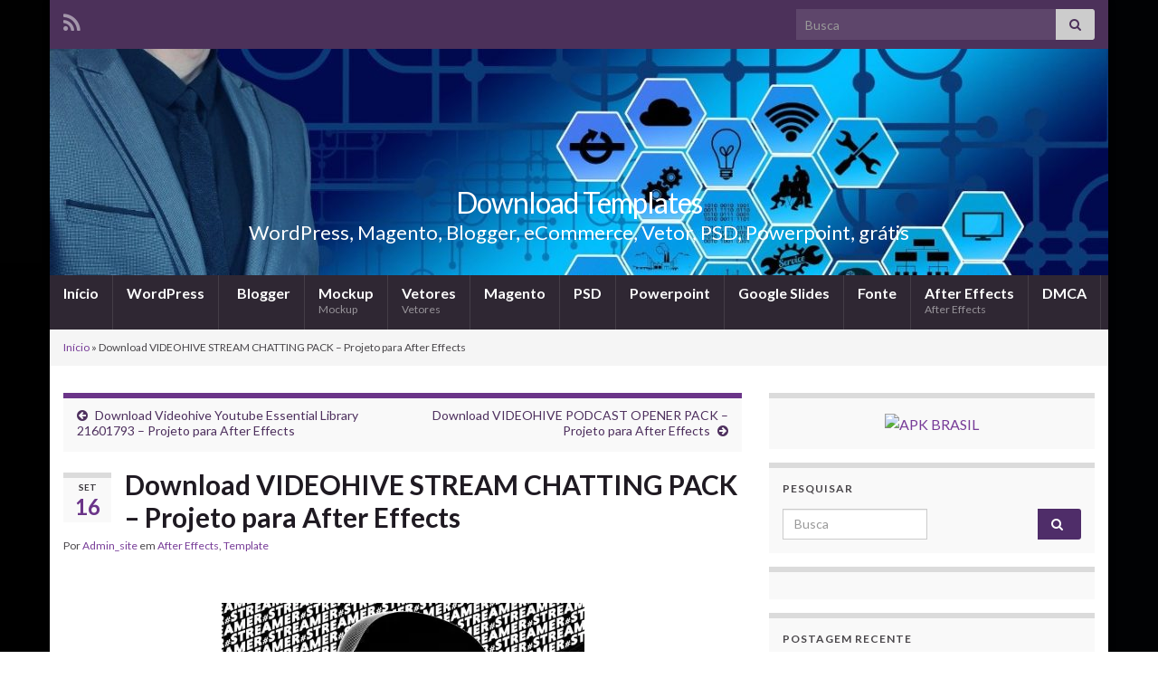

--- FILE ---
content_type: text/html; charset=UTF-8
request_url: https://baixarsotemplates.top/download-videohive-stream-chatting-pack-projeto-para-after-effects/
body_size: 21224
content:
<!DOCTYPE html><!--[if IE 7]>
<html class="ie ie7" lang="pt-BR">
<![endif]-->
<!--[if IE 8]>
<html class="ie ie8" lang="pt-BR">
<![endif]-->
<!--[if !(IE 7) & !(IE 8)]><!-->
<html lang="pt-BR">
<!--<![endif]-->
    <head>
        <meta charset="UTF-8">
        <meta http-equiv="X-UA-Compatible" content="IE=edge">
        <meta name="viewport" content="width=device-width, initial-scale=1">
        <style>
#wpadminbar #wp-admin-bar-wccp_free_top_button .ab-icon:before {
	content: "\f160";
	color: #02CA02;
	top: 3px;
}
#wpadminbar #wp-admin-bar-wccp_free_top_button .ab-icon {
	transform: rotate(45deg);
}
</style>
<meta name='robots' content='index, follow, max-image-preview:large, max-snippet:-1, max-video-preview:-1' />

	<!-- This site is optimized with the Yoast SEO plugin v26.7 - https://yoast.com/wordpress/plugins/seo/ -->
	<title>Download VIDEOHIVE STREAM CHATTING PACK - Projeto para After Effects - Download Templates</title>
	<meta name="description" content="Download VIDEOHIVE STREAM CHATTING PACK - Projeto para After Effects" />
	<link rel="canonical" href="https://baixarsotemplates.top/download-videohive-stream-chatting-pack-projeto-para-after-effects/" />
	<meta property="og:locale" content="pt_BR" />
	<meta property="og:type" content="article" />
	<meta property="og:title" content="Download VIDEOHIVE STREAM CHATTING PACK - Projeto para After Effects - Download Templates" />
	<meta property="og:description" content="Download VIDEOHIVE STREAM CHATTING PACK - Projeto para After Effects" />
	<meta property="og:url" content="https://baixarsotemplates.top/download-videohive-stream-chatting-pack-projeto-para-after-effects/" />
	<meta property="og:site_name" content="Download Templates" />
	<meta property="article:published_time" content="2022-09-16T04:04:23+00:00" />
	<meta property="article:modified_time" content="2022-12-16T21:56:59+00:00" />
	<meta property="og:image" content="https://baixarsotemplates.top/wp-content/uploads/2022/09/Stream-Chatting-Pack.webp" />
	<meta property="og:image:width" content="590" />
	<meta property="og:image:height" content="332" />
	<meta property="og:image:type" content="image/webp" />
	<meta name="author" content="Admin_site" />
	<meta name="twitter:card" content="summary_large_image" />
	<meta name="twitter:label1" content="Escrito por" />
	<meta name="twitter:data1" content="Admin_site" />
	<meta name="twitter:label2" content="Est. tempo de leitura" />
	<meta name="twitter:data2" content="1 minuto" />
	<script type="application/ld+json" class="yoast-schema-graph">{"@context":"https://schema.org","@graph":[{"@type":"Article","@id":"https://baixarsotemplates.top/download-videohive-stream-chatting-pack-projeto-para-after-effects/#article","isPartOf":{"@id":"https://baixarsotemplates.top/download-videohive-stream-chatting-pack-projeto-para-after-effects/"},"author":{"name":"Admin_site","@id":"https://baixarsotemplates.top/#/schema/person/1bd2c0fece36a7edc826abf66ab15148"},"headline":"Download VIDEOHIVE STREAM CHATTING PACK &#8211; Projeto para After Effects","datePublished":"2022-09-16T04:04:23+00:00","dateModified":"2022-12-16T21:56:59+00:00","mainEntityOfPage":{"@id":"https://baixarsotemplates.top/download-videohive-stream-chatting-pack-projeto-para-after-effects/"},"wordCount":50,"commentCount":0,"image":{"@id":"https://baixarsotemplates.top/download-videohive-stream-chatting-pack-projeto-para-after-effects/#primaryimage"},"thumbnailUrl":"https://baixarsotemplates.top/wp-content/uploads/2022/09/Stream-Chatting-Pack.webp","keywords":["Template Grátis"],"articleSection":["After Effects","Template"],"inLanguage":"pt-BR","potentialAction":[{"@type":"CommentAction","name":"Comment","target":["https://baixarsotemplates.top/download-videohive-stream-chatting-pack-projeto-para-after-effects/#respond"]}]},{"@type":"WebPage","@id":"https://baixarsotemplates.top/download-videohive-stream-chatting-pack-projeto-para-after-effects/","url":"https://baixarsotemplates.top/download-videohive-stream-chatting-pack-projeto-para-after-effects/","name":"Download VIDEOHIVE STREAM CHATTING PACK - Projeto para After Effects - Download Templates","isPartOf":{"@id":"https://baixarsotemplates.top/#website"},"primaryImageOfPage":{"@id":"https://baixarsotemplates.top/download-videohive-stream-chatting-pack-projeto-para-after-effects/#primaryimage"},"image":{"@id":"https://baixarsotemplates.top/download-videohive-stream-chatting-pack-projeto-para-after-effects/#primaryimage"},"thumbnailUrl":"https://baixarsotemplates.top/wp-content/uploads/2022/09/Stream-Chatting-Pack.webp","datePublished":"2022-09-16T04:04:23+00:00","dateModified":"2022-12-16T21:56:59+00:00","author":{"@id":"https://baixarsotemplates.top/#/schema/person/1bd2c0fece36a7edc826abf66ab15148"},"description":"Download VIDEOHIVE STREAM CHATTING PACK - Projeto para After Effects","breadcrumb":{"@id":"https://baixarsotemplates.top/download-videohive-stream-chatting-pack-projeto-para-after-effects/#breadcrumb"},"inLanguage":"pt-BR","potentialAction":[{"@type":"ReadAction","target":["https://baixarsotemplates.top/download-videohive-stream-chatting-pack-projeto-para-after-effects/"]}]},{"@type":"ImageObject","inLanguage":"pt-BR","@id":"https://baixarsotemplates.top/download-videohive-stream-chatting-pack-projeto-para-after-effects/#primaryimage","url":"https://baixarsotemplates.top/wp-content/uploads/2022/09/Stream-Chatting-Pack.webp","contentUrl":"https://baixarsotemplates.top/wp-content/uploads/2022/09/Stream-Chatting-Pack.webp","width":590,"height":332},{"@type":"BreadcrumbList","@id":"https://baixarsotemplates.top/download-videohive-stream-chatting-pack-projeto-para-after-effects/#breadcrumb","itemListElement":[{"@type":"ListItem","position":1,"name":"Início","item":"https://baixarsotemplates.top/"},{"@type":"ListItem","position":2,"name":"Download VIDEOHIVE STREAM CHATTING PACK &#8211; Projeto para After Effects"}]},{"@type":"WebSite","@id":"https://baixarsotemplates.top/#website","url":"https://baixarsotemplates.top/","name":"Download Templates","description":"WordPress, Magento, Blogger, eCommerce, Vetor, PSD, Powerpoint, grátis","potentialAction":[{"@type":"SearchAction","target":{"@type":"EntryPoint","urlTemplate":"https://baixarsotemplates.top/?s={search_term_string}"},"query-input":{"@type":"PropertyValueSpecification","valueRequired":true,"valueName":"search_term_string"}}],"inLanguage":"pt-BR"},{"@type":"Person","@id":"https://baixarsotemplates.top/#/schema/person/1bd2c0fece36a7edc826abf66ab15148","name":"Admin_site","image":{"@type":"ImageObject","inLanguage":"pt-BR","@id":"https://baixarsotemplates.top/#/schema/person/image/","url":"https://secure.gravatar.com/avatar/a79b9a8360e7b6eeacdf48c88620dbbc825b55865d7add7bf5c810a22d2bd402?s=96&d=mm&r=g","contentUrl":"https://secure.gravatar.com/avatar/a79b9a8360e7b6eeacdf48c88620dbbc825b55865d7add7bf5c810a22d2bd402?s=96&d=mm&r=g","caption":"Admin_site"},"sameAs":["https://baixarsotemplates.top"],"url":"https://baixarsotemplates.top/author/admin/"}]}</script>
	<!-- / Yoast SEO plugin. -->


<link rel="alternate" type="application/rss+xml" title="Feed para Download Templates &raquo;" href="https://baixarsotemplates.top/feed/" />
<link rel="alternate" type="application/rss+xml" title="Feed de comentários para Download Templates &raquo;" href="https://baixarsotemplates.top/comments/feed/" />
<script type="text/javascript" id="wpp-js" src="https://baixarsotemplates.top/wp-content/plugins/wordpress-popular-posts/assets/js/wpp.min.js?ver=7.3.6" data-sampling="0" data-sampling-rate="100" data-api-url="https://baixarsotemplates.top/wp-json/wordpress-popular-posts" data-post-id="1389" data-token="eda321f194" data-lang="0" data-debug="0"></script>
<link rel="alternate" type="application/rss+xml" title="Feed de comentários para Download Templates &raquo; Download VIDEOHIVE STREAM CHATTING PACK &#8211; Projeto para After Effects" href="https://baixarsotemplates.top/download-videohive-stream-chatting-pack-projeto-para-after-effects/feed/" />
<link rel="alternate" title="oEmbed (JSON)" type="application/json+oembed" href="https://baixarsotemplates.top/wp-json/oembed/1.0/embed?url=https%3A%2F%2Fbaixarsotemplates.top%2Fdownload-videohive-stream-chatting-pack-projeto-para-after-effects%2F" />
<link rel="alternate" title="oEmbed (XML)" type="text/xml+oembed" href="https://baixarsotemplates.top/wp-json/oembed/1.0/embed?url=https%3A%2F%2Fbaixarsotemplates.top%2Fdownload-videohive-stream-chatting-pack-projeto-para-after-effects%2F&#038;format=xml" />
<style id='wp-img-auto-sizes-contain-inline-css' type='text/css'>
img:is([sizes=auto i],[sizes^="auto," i]){contain-intrinsic-size:3000px 1500px}
/*# sourceURL=wp-img-auto-sizes-contain-inline-css */
</style>
<style id='wp-emoji-styles-inline-css' type='text/css'>

	img.wp-smiley, img.emoji {
		display: inline !important;
		border: none !important;
		box-shadow: none !important;
		height: 1em !important;
		width: 1em !important;
		margin: 0 0.07em !important;
		vertical-align: -0.1em !important;
		background: none !important;
		padding: 0 !important;
	}
/*# sourceURL=wp-emoji-styles-inline-css */
</style>
<style id='wp-block-library-inline-css' type='text/css'>
:root{--wp-block-synced-color:#7a00df;--wp-block-synced-color--rgb:122,0,223;--wp-bound-block-color:var(--wp-block-synced-color);--wp-editor-canvas-background:#ddd;--wp-admin-theme-color:#007cba;--wp-admin-theme-color--rgb:0,124,186;--wp-admin-theme-color-darker-10:#006ba1;--wp-admin-theme-color-darker-10--rgb:0,107,160.5;--wp-admin-theme-color-darker-20:#005a87;--wp-admin-theme-color-darker-20--rgb:0,90,135;--wp-admin-border-width-focus:2px}@media (min-resolution:192dpi){:root{--wp-admin-border-width-focus:1.5px}}.wp-element-button{cursor:pointer}:root .has-very-light-gray-background-color{background-color:#eee}:root .has-very-dark-gray-background-color{background-color:#313131}:root .has-very-light-gray-color{color:#eee}:root .has-very-dark-gray-color{color:#313131}:root .has-vivid-green-cyan-to-vivid-cyan-blue-gradient-background{background:linear-gradient(135deg,#00d084,#0693e3)}:root .has-purple-crush-gradient-background{background:linear-gradient(135deg,#34e2e4,#4721fb 50%,#ab1dfe)}:root .has-hazy-dawn-gradient-background{background:linear-gradient(135deg,#faaca8,#dad0ec)}:root .has-subdued-olive-gradient-background{background:linear-gradient(135deg,#fafae1,#67a671)}:root .has-atomic-cream-gradient-background{background:linear-gradient(135deg,#fdd79a,#004a59)}:root .has-nightshade-gradient-background{background:linear-gradient(135deg,#330968,#31cdcf)}:root .has-midnight-gradient-background{background:linear-gradient(135deg,#020381,#2874fc)}:root{--wp--preset--font-size--normal:16px;--wp--preset--font-size--huge:42px}.has-regular-font-size{font-size:1em}.has-larger-font-size{font-size:2.625em}.has-normal-font-size{font-size:var(--wp--preset--font-size--normal)}.has-huge-font-size{font-size:var(--wp--preset--font-size--huge)}.has-text-align-center{text-align:center}.has-text-align-left{text-align:left}.has-text-align-right{text-align:right}.has-fit-text{white-space:nowrap!important}#end-resizable-editor-section{display:none}.aligncenter{clear:both}.items-justified-left{justify-content:flex-start}.items-justified-center{justify-content:center}.items-justified-right{justify-content:flex-end}.items-justified-space-between{justify-content:space-between}.screen-reader-text{border:0;clip-path:inset(50%);height:1px;margin:-1px;overflow:hidden;padding:0;position:absolute;width:1px;word-wrap:normal!important}.screen-reader-text:focus{background-color:#ddd;clip-path:none;color:#444;display:block;font-size:1em;height:auto;left:5px;line-height:normal;padding:15px 23px 14px;text-decoration:none;top:5px;width:auto;z-index:100000}html :where(.has-border-color){border-style:solid}html :where([style*=border-top-color]){border-top-style:solid}html :where([style*=border-right-color]){border-right-style:solid}html :where([style*=border-bottom-color]){border-bottom-style:solid}html :where([style*=border-left-color]){border-left-style:solid}html :where([style*=border-width]){border-style:solid}html :where([style*=border-top-width]){border-top-style:solid}html :where([style*=border-right-width]){border-right-style:solid}html :where([style*=border-bottom-width]){border-bottom-style:solid}html :where([style*=border-left-width]){border-left-style:solid}html :where(img[class*=wp-image-]){height:auto;max-width:100%}:where(figure){margin:0 0 1em}html :where(.is-position-sticky){--wp-admin--admin-bar--position-offset:var(--wp-admin--admin-bar--height,0px)}@media screen and (max-width:600px){html :where(.is-position-sticky){--wp-admin--admin-bar--position-offset:0px}}

/*# sourceURL=wp-block-library-inline-css */
</style><style id='global-styles-inline-css' type='text/css'>
:root{--wp--preset--aspect-ratio--square: 1;--wp--preset--aspect-ratio--4-3: 4/3;--wp--preset--aspect-ratio--3-4: 3/4;--wp--preset--aspect-ratio--3-2: 3/2;--wp--preset--aspect-ratio--2-3: 2/3;--wp--preset--aspect-ratio--16-9: 16/9;--wp--preset--aspect-ratio--9-16: 9/16;--wp--preset--color--black: #000000;--wp--preset--color--cyan-bluish-gray: #abb8c3;--wp--preset--color--white: #ffffff;--wp--preset--color--pale-pink: #f78da7;--wp--preset--color--vivid-red: #cf2e2e;--wp--preset--color--luminous-vivid-orange: #ff6900;--wp--preset--color--luminous-vivid-amber: #fcb900;--wp--preset--color--light-green-cyan: #7bdcb5;--wp--preset--color--vivid-green-cyan: #00d084;--wp--preset--color--pale-cyan-blue: #8ed1fc;--wp--preset--color--vivid-cyan-blue: #0693e3;--wp--preset--color--vivid-purple: #9b51e0;--wp--preset--gradient--vivid-cyan-blue-to-vivid-purple: linear-gradient(135deg,rgb(6,147,227) 0%,rgb(155,81,224) 100%);--wp--preset--gradient--light-green-cyan-to-vivid-green-cyan: linear-gradient(135deg,rgb(122,220,180) 0%,rgb(0,208,130) 100%);--wp--preset--gradient--luminous-vivid-amber-to-luminous-vivid-orange: linear-gradient(135deg,rgb(252,185,0) 0%,rgb(255,105,0) 100%);--wp--preset--gradient--luminous-vivid-orange-to-vivid-red: linear-gradient(135deg,rgb(255,105,0) 0%,rgb(207,46,46) 100%);--wp--preset--gradient--very-light-gray-to-cyan-bluish-gray: linear-gradient(135deg,rgb(238,238,238) 0%,rgb(169,184,195) 100%);--wp--preset--gradient--cool-to-warm-spectrum: linear-gradient(135deg,rgb(74,234,220) 0%,rgb(151,120,209) 20%,rgb(207,42,186) 40%,rgb(238,44,130) 60%,rgb(251,105,98) 80%,rgb(254,248,76) 100%);--wp--preset--gradient--blush-light-purple: linear-gradient(135deg,rgb(255,206,236) 0%,rgb(152,150,240) 100%);--wp--preset--gradient--blush-bordeaux: linear-gradient(135deg,rgb(254,205,165) 0%,rgb(254,45,45) 50%,rgb(107,0,62) 100%);--wp--preset--gradient--luminous-dusk: linear-gradient(135deg,rgb(255,203,112) 0%,rgb(199,81,192) 50%,rgb(65,88,208) 100%);--wp--preset--gradient--pale-ocean: linear-gradient(135deg,rgb(255,245,203) 0%,rgb(182,227,212) 50%,rgb(51,167,181) 100%);--wp--preset--gradient--electric-grass: linear-gradient(135deg,rgb(202,248,128) 0%,rgb(113,206,126) 100%);--wp--preset--gradient--midnight: linear-gradient(135deg,rgb(2,3,129) 0%,rgb(40,116,252) 100%);--wp--preset--font-size--small: 14px;--wp--preset--font-size--medium: 20px;--wp--preset--font-size--large: 20px;--wp--preset--font-size--x-large: 42px;--wp--preset--font-size--tiny: 10px;--wp--preset--font-size--regular: 16px;--wp--preset--font-size--larger: 26px;--wp--preset--spacing--20: 0.44rem;--wp--preset--spacing--30: 0.67rem;--wp--preset--spacing--40: 1rem;--wp--preset--spacing--50: 1.5rem;--wp--preset--spacing--60: 2.25rem;--wp--preset--spacing--70: 3.38rem;--wp--preset--spacing--80: 5.06rem;--wp--preset--shadow--natural: 6px 6px 9px rgba(0, 0, 0, 0.2);--wp--preset--shadow--deep: 12px 12px 50px rgba(0, 0, 0, 0.4);--wp--preset--shadow--sharp: 6px 6px 0px rgba(0, 0, 0, 0.2);--wp--preset--shadow--outlined: 6px 6px 0px -3px rgb(255, 255, 255), 6px 6px rgb(0, 0, 0);--wp--preset--shadow--crisp: 6px 6px 0px rgb(0, 0, 0);}:where(.is-layout-flex){gap: 0.5em;}:where(.is-layout-grid){gap: 0.5em;}body .is-layout-flex{display: flex;}.is-layout-flex{flex-wrap: wrap;align-items: center;}.is-layout-flex > :is(*, div){margin: 0;}body .is-layout-grid{display: grid;}.is-layout-grid > :is(*, div){margin: 0;}:where(.wp-block-columns.is-layout-flex){gap: 2em;}:where(.wp-block-columns.is-layout-grid){gap: 2em;}:where(.wp-block-post-template.is-layout-flex){gap: 1.25em;}:where(.wp-block-post-template.is-layout-grid){gap: 1.25em;}.has-black-color{color: var(--wp--preset--color--black) !important;}.has-cyan-bluish-gray-color{color: var(--wp--preset--color--cyan-bluish-gray) !important;}.has-white-color{color: var(--wp--preset--color--white) !important;}.has-pale-pink-color{color: var(--wp--preset--color--pale-pink) !important;}.has-vivid-red-color{color: var(--wp--preset--color--vivid-red) !important;}.has-luminous-vivid-orange-color{color: var(--wp--preset--color--luminous-vivid-orange) !important;}.has-luminous-vivid-amber-color{color: var(--wp--preset--color--luminous-vivid-amber) !important;}.has-light-green-cyan-color{color: var(--wp--preset--color--light-green-cyan) !important;}.has-vivid-green-cyan-color{color: var(--wp--preset--color--vivid-green-cyan) !important;}.has-pale-cyan-blue-color{color: var(--wp--preset--color--pale-cyan-blue) !important;}.has-vivid-cyan-blue-color{color: var(--wp--preset--color--vivid-cyan-blue) !important;}.has-vivid-purple-color{color: var(--wp--preset--color--vivid-purple) !important;}.has-black-background-color{background-color: var(--wp--preset--color--black) !important;}.has-cyan-bluish-gray-background-color{background-color: var(--wp--preset--color--cyan-bluish-gray) !important;}.has-white-background-color{background-color: var(--wp--preset--color--white) !important;}.has-pale-pink-background-color{background-color: var(--wp--preset--color--pale-pink) !important;}.has-vivid-red-background-color{background-color: var(--wp--preset--color--vivid-red) !important;}.has-luminous-vivid-orange-background-color{background-color: var(--wp--preset--color--luminous-vivid-orange) !important;}.has-luminous-vivid-amber-background-color{background-color: var(--wp--preset--color--luminous-vivid-amber) !important;}.has-light-green-cyan-background-color{background-color: var(--wp--preset--color--light-green-cyan) !important;}.has-vivid-green-cyan-background-color{background-color: var(--wp--preset--color--vivid-green-cyan) !important;}.has-pale-cyan-blue-background-color{background-color: var(--wp--preset--color--pale-cyan-blue) !important;}.has-vivid-cyan-blue-background-color{background-color: var(--wp--preset--color--vivid-cyan-blue) !important;}.has-vivid-purple-background-color{background-color: var(--wp--preset--color--vivid-purple) !important;}.has-black-border-color{border-color: var(--wp--preset--color--black) !important;}.has-cyan-bluish-gray-border-color{border-color: var(--wp--preset--color--cyan-bluish-gray) !important;}.has-white-border-color{border-color: var(--wp--preset--color--white) !important;}.has-pale-pink-border-color{border-color: var(--wp--preset--color--pale-pink) !important;}.has-vivid-red-border-color{border-color: var(--wp--preset--color--vivid-red) !important;}.has-luminous-vivid-orange-border-color{border-color: var(--wp--preset--color--luminous-vivid-orange) !important;}.has-luminous-vivid-amber-border-color{border-color: var(--wp--preset--color--luminous-vivid-amber) !important;}.has-light-green-cyan-border-color{border-color: var(--wp--preset--color--light-green-cyan) !important;}.has-vivid-green-cyan-border-color{border-color: var(--wp--preset--color--vivid-green-cyan) !important;}.has-pale-cyan-blue-border-color{border-color: var(--wp--preset--color--pale-cyan-blue) !important;}.has-vivid-cyan-blue-border-color{border-color: var(--wp--preset--color--vivid-cyan-blue) !important;}.has-vivid-purple-border-color{border-color: var(--wp--preset--color--vivid-purple) !important;}.has-vivid-cyan-blue-to-vivid-purple-gradient-background{background: var(--wp--preset--gradient--vivid-cyan-blue-to-vivid-purple) !important;}.has-light-green-cyan-to-vivid-green-cyan-gradient-background{background: var(--wp--preset--gradient--light-green-cyan-to-vivid-green-cyan) !important;}.has-luminous-vivid-amber-to-luminous-vivid-orange-gradient-background{background: var(--wp--preset--gradient--luminous-vivid-amber-to-luminous-vivid-orange) !important;}.has-luminous-vivid-orange-to-vivid-red-gradient-background{background: var(--wp--preset--gradient--luminous-vivid-orange-to-vivid-red) !important;}.has-very-light-gray-to-cyan-bluish-gray-gradient-background{background: var(--wp--preset--gradient--very-light-gray-to-cyan-bluish-gray) !important;}.has-cool-to-warm-spectrum-gradient-background{background: var(--wp--preset--gradient--cool-to-warm-spectrum) !important;}.has-blush-light-purple-gradient-background{background: var(--wp--preset--gradient--blush-light-purple) !important;}.has-blush-bordeaux-gradient-background{background: var(--wp--preset--gradient--blush-bordeaux) !important;}.has-luminous-dusk-gradient-background{background: var(--wp--preset--gradient--luminous-dusk) !important;}.has-pale-ocean-gradient-background{background: var(--wp--preset--gradient--pale-ocean) !important;}.has-electric-grass-gradient-background{background: var(--wp--preset--gradient--electric-grass) !important;}.has-midnight-gradient-background{background: var(--wp--preset--gradient--midnight) !important;}.has-small-font-size{font-size: var(--wp--preset--font-size--small) !important;}.has-medium-font-size{font-size: var(--wp--preset--font-size--medium) !important;}.has-large-font-size{font-size: var(--wp--preset--font-size--large) !important;}.has-x-large-font-size{font-size: var(--wp--preset--font-size--x-large) !important;}
/*# sourceURL=global-styles-inline-css */
</style>

<style id='classic-theme-styles-inline-css' type='text/css'>
/*! This file is auto-generated */
.wp-block-button__link{color:#fff;background-color:#32373c;border-radius:9999px;box-shadow:none;text-decoration:none;padding:calc(.667em + 2px) calc(1.333em + 2px);font-size:1.125em}.wp-block-file__button{background:#32373c;color:#fff;text-decoration:none}
/*# sourceURL=/wp-includes/css/classic-themes.min.css */
</style>
<link rel='stylesheet' id='crp-style-rounded-thumbs-css' href='https://baixarsotemplates.top/wp-content/plugins/contextual-related-posts/css/rounded-thumbs.min.css?ver=4.1.0' type='text/css' media='all' />
<style id='crp-style-rounded-thumbs-inline-css' type='text/css'>

			.crp_related.crp-rounded-thumbs a {
				width: 150px;
                height: 150px;
				text-decoration: none;
			}
			.crp_related.crp-rounded-thumbs img {
				max-width: 150px;
				margin: auto;
			}
			.crp_related.crp-rounded-thumbs .crp_title {
				width: 100%;
			}
			
/*# sourceURL=crp-style-rounded-thumbs-inline-css */
</style>
<link rel='stylesheet' id='wordpress-popular-posts-css-css' href='https://baixarsotemplates.top/wp-content/plugins/wordpress-popular-posts/assets/css/wpp.css?ver=7.3.6' type='text/css' media='all' />
<link rel='stylesheet' id='bootstrap-css' href='https://baixarsotemplates.top/wp-content/themes/graphene/bootstrap/css/bootstrap.min.css?ver=6.9' type='text/css' media='all' />
<link rel='stylesheet' id='font-awesome-css' href='https://baixarsotemplates.top/wp-content/themes/graphene/fonts/font-awesome/css/font-awesome.min.css?ver=6.9' type='text/css' media='all' />
<link rel='stylesheet' id='graphene-css' href='https://baixarsotemplates.top/wp-content/themes/graphene/style.css?ver=2.9.4' type='text/css' media='screen' />
<link rel='stylesheet' id='graphene-responsive-css' href='https://baixarsotemplates.top/wp-content/themes/graphene/responsive.css?ver=2.9.4' type='text/css' media='all' />
<link rel='stylesheet' id='graphene-blocks-css' href='https://baixarsotemplates.top/wp-content/themes/graphene/blocks.css?ver=2.9.4' type='text/css' media='all' />
<script type="text/javascript" src="https://baixarsotemplates.top/wp-includes/js/jquery/jquery.min.js?ver=3.7.1" id="jquery-core-js"></script>
<script type="text/javascript" src="https://baixarsotemplates.top/wp-includes/js/jquery/jquery-migrate.min.js?ver=3.4.1" id="jquery-migrate-js"></script>
<script type="text/javascript" src="https://baixarsotemplates.top/wp-content/themes/graphene/bootstrap/js/bootstrap.min.js?ver=2.9.4" id="bootstrap-js"></script>
<script type="text/javascript" src="https://baixarsotemplates.top/wp-content/themes/graphene/js/bootstrap-hover-dropdown/bootstrap-hover-dropdown.min.js?ver=2.9.4" id="bootstrap-hover-dropdown-js"></script>
<script type="text/javascript" src="https://baixarsotemplates.top/wp-content/themes/graphene/js/bootstrap-submenu/bootstrap-submenu.min.js?ver=2.9.4" id="bootstrap-submenu-js"></script>
<script type="text/javascript" src="https://baixarsotemplates.top/wp-content/themes/graphene/js/jquery.infinitescroll.min.js?ver=2.9.4" id="infinite-scroll-js"></script>
<script type="text/javascript" id="graphene-js-extra">
/* <![CDATA[ */
var grapheneJS = {"siteurl":"https://baixarsotemplates.top","ajaxurl":"https://baixarsotemplates.top/wp-admin/admin-ajax.php","templateUrl":"https://baixarsotemplates.top/wp-content/themes/graphene","isSingular":"1","enableStickyMenu":"","shouldShowComments":"1","commentsOrder":"newest","sliderDisable":"","sliderInterval":"7000","infScrollBtnLbl":"Carregar mais","infScrollOn":"","infScrollCommentsOn":"","totalPosts":"1","postsPerPage":"12","isPageNavi":"","infScrollMsgText":"Carregando window.grapheneInfScrollItemsPerPage de window.grapheneInfScrollItemsLeft itens restantes ...","infScrollMsgTextPlural":"Carregando window.grapheneInfScrollItemsPerPage de window.grapheneInfScrollItemsLeft itens restantes ...","infScrollFinishedText":"Tudo carregado!","commentsPerPage":"50","totalComments":"0","infScrollCommentsMsg":"Coletando window.grapheneInfScrollCommentsPerPage de window.grapheneInfScrollCommentsLeft coment\u00e1rios faltando ...","infScrollCommentsMsgPlural":"Coletando window.grapheneInfScrollCommentsPerPage de window.grapheneInfScrollCommentsLeft coment\u00e1rios faltando ...","infScrollCommentsFinishedMsg":"Todos os coment\u00e1rios carregados!","disableLiveSearch":"1","txtNoResult":"Nenhum resultado encontrado.","isMasonry":""};
//# sourceURL=graphene-js-extra
/* ]]> */
</script>
<script type="text/javascript" src="https://baixarsotemplates.top/wp-content/themes/graphene/js/graphene.js?ver=2.9.4" id="graphene-js"></script>
<link rel="https://api.w.org/" href="https://baixarsotemplates.top/wp-json/" /><link rel="alternate" title="JSON" type="application/json" href="https://baixarsotemplates.top/wp-json/wp/v2/posts/1389" /><link rel="EditURI" type="application/rsd+xml" title="RSD" href="https://baixarsotemplates.top/xmlrpc.php?rsd" />
<meta name="generator" content="WordPress 6.9" />
<link rel='shortlink' href='https://baixarsotemplates.top/?p=1389' />
<meta name="cdp-version" content="1.5.0" /><script id="wpcp_disable_selection" type="text/javascript">
var image_save_msg='You are not allowed to save images!';
	var no_menu_msg='Context Menu disabled!';
	var smessage = "Content is protected !!";

function disableEnterKey(e)
{
	var elemtype = e.target.tagName;
	
	elemtype = elemtype.toUpperCase();
	
	if (elemtype == "TEXT" || elemtype == "TEXTAREA" || elemtype == "INPUT" || elemtype == "PASSWORD" || elemtype == "SELECT" || elemtype == "OPTION" || elemtype == "EMBED")
	{
		elemtype = 'TEXT';
	}
	
	if (e.ctrlKey){
     var key;
     if(window.event)
          key = window.event.keyCode;     //IE
     else
          key = e.which;     //firefox (97)
    //if (key != 17) alert(key);
     if (elemtype!= 'TEXT' && (key == 97 || key == 65 || key == 67 || key == 99 || key == 88 || key == 120 || key == 26 || key == 85  || key == 86 || key == 83 || key == 43 || key == 73))
     {
		if(wccp_free_iscontenteditable(e)) return true;
		show_wpcp_message('You are not allowed to copy content or view source');
		return false;
     }else
     	return true;
     }
}


/*For contenteditable tags*/
function wccp_free_iscontenteditable(e)
{
	var e = e || window.event; // also there is no e.target property in IE. instead IE uses window.event.srcElement
  	
	var target = e.target || e.srcElement;

	var elemtype = e.target.nodeName;
	
	elemtype = elemtype.toUpperCase();
	
	var iscontenteditable = "false";
		
	if(typeof target.getAttribute!="undefined" ) iscontenteditable = target.getAttribute("contenteditable"); // Return true or false as string
	
	var iscontenteditable2 = false;
	
	if(typeof target.isContentEditable!="undefined" ) iscontenteditable2 = target.isContentEditable; // Return true or false as boolean

	if(target.parentElement.isContentEditable) iscontenteditable2 = true;
	
	if (iscontenteditable == "true" || iscontenteditable2 == true)
	{
		if(typeof target.style!="undefined" ) target.style.cursor = "text";
		
		return true;
	}
}

////////////////////////////////////
function disable_copy(e)
{	
	var e = e || window.event; // also there is no e.target property in IE. instead IE uses window.event.srcElement
	
	var elemtype = e.target.tagName;
	
	elemtype = elemtype.toUpperCase();
	
	if (elemtype == "TEXT" || elemtype == "TEXTAREA" || elemtype == "INPUT" || elemtype == "PASSWORD" || elemtype == "SELECT" || elemtype == "OPTION" || elemtype == "EMBED")
	{
		elemtype = 'TEXT';
	}
	
	if(wccp_free_iscontenteditable(e)) return true;
	
	var isSafari = /Safari/.test(navigator.userAgent) && /Apple Computer/.test(navigator.vendor);
	
	var checker_IMG = '';
	if (elemtype == "IMG" && checker_IMG == 'checked' && e.detail >= 2) {show_wpcp_message(alertMsg_IMG);return false;}
	if (elemtype != "TEXT")
	{
		if (smessage !== "" && e.detail == 2)
			show_wpcp_message(smessage);
		
		if (isSafari)
			return true;
		else
			return false;
	}	
}

//////////////////////////////////////////
function disable_copy_ie()
{
	var e = e || window.event;
	var elemtype = window.event.srcElement.nodeName;
	elemtype = elemtype.toUpperCase();
	if(wccp_free_iscontenteditable(e)) return true;
	if (elemtype == "IMG") {show_wpcp_message(alertMsg_IMG);return false;}
	if (elemtype != "TEXT" && elemtype != "TEXTAREA" && elemtype != "INPUT" && elemtype != "PASSWORD" && elemtype != "SELECT" && elemtype != "OPTION" && elemtype != "EMBED")
	{
		return false;
	}
}	
function reEnable()
{
	return true;
}
document.onkeydown = disableEnterKey;
document.onselectstart = disable_copy_ie;
if(navigator.userAgent.indexOf('MSIE')==-1)
{
	document.onmousedown = disable_copy;
	document.onclick = reEnable;
}
function disableSelection(target)
{
    //For IE This code will work
    if (typeof target.onselectstart!="undefined")
    target.onselectstart = disable_copy_ie;
    
    //For Firefox This code will work
    else if (typeof target.style.MozUserSelect!="undefined")
    {target.style.MozUserSelect="none";}
    
    //All other  (ie: Opera) This code will work
    else
    target.onmousedown=function(){return false}
    target.style.cursor = "default";
}
//Calling the JS function directly just after body load
window.onload = function(){disableSelection(document.body);};

//////////////////special for safari Start////////////////
var onlongtouch;
var timer;
var touchduration = 1000; //length of time we want the user to touch before we do something

var elemtype = "";
function touchstart(e) {
	var e = e || window.event;
  // also there is no e.target property in IE.
  // instead IE uses window.event.srcElement
  	var target = e.target || e.srcElement;
	
	elemtype = window.event.srcElement.nodeName;
	
	elemtype = elemtype.toUpperCase();
	
	if(!wccp_pro_is_passive()) e.preventDefault();
	if (!timer) {
		timer = setTimeout(onlongtouch, touchduration);
	}
}

function touchend() {
    //stops short touches from firing the event
    if (timer) {
        clearTimeout(timer);
        timer = null;
    }
	onlongtouch();
}

onlongtouch = function(e) { //this will clear the current selection if anything selected
	
	if (elemtype != "TEXT" && elemtype != "TEXTAREA" && elemtype != "INPUT" && elemtype != "PASSWORD" && elemtype != "SELECT" && elemtype != "EMBED" && elemtype != "OPTION")	
	{
		if (window.getSelection) {
			if (window.getSelection().empty) {  // Chrome
			window.getSelection().empty();
			} else if (window.getSelection().removeAllRanges) {  // Firefox
			window.getSelection().removeAllRanges();
			}
		} else if (document.selection) {  // IE?
			document.selection.empty();
		}
		return false;
	}
};

document.addEventListener("DOMContentLoaded", function(event) { 
    window.addEventListener("touchstart", touchstart, false);
    window.addEventListener("touchend", touchend, false);
});

function wccp_pro_is_passive() {

  var cold = false,
  hike = function() {};

  try {
	  const object1 = {};
  var aid = Object.defineProperty(object1, 'passive', {
  get() {cold = true}
  });
  window.addEventListener('test', hike, aid);
  window.removeEventListener('test', hike, aid);
  } catch (e) {}

  return cold;
}
/*special for safari End*/
</script>
<script id="wpcp_disable_Right_Click" type="text/javascript">
document.ondragstart = function() { return false;}
	function nocontext(e) {
	   return false;
	}
	document.oncontextmenu = nocontext;
</script>
<style>
.unselectable
{
-moz-user-select:none;
-webkit-user-select:none;
cursor: default;
}
html
{
-webkit-touch-callout: none;
-webkit-user-select: none;
-khtml-user-select: none;
-moz-user-select: none;
-ms-user-select: none;
user-select: none;
-webkit-tap-highlight-color: rgba(0,0,0,0);
}
</style>
<script id="wpcp_css_disable_selection" type="text/javascript">
var e = document.getElementsByTagName('body')[0];
if(e)
{
	e.setAttribute('unselectable',"on");
}
</script>
            <style id="wpp-loading-animation-styles">@-webkit-keyframes bgslide{from{background-position-x:0}to{background-position-x:-200%}}@keyframes bgslide{from{background-position-x:0}to{background-position-x:-200%}}.wpp-widget-block-placeholder,.wpp-shortcode-placeholder{margin:0 auto;width:60px;height:3px;background:#dd3737;background:linear-gradient(90deg,#dd3737 0%,#571313 10%,#dd3737 100%);background-size:200% auto;border-radius:3px;-webkit-animation:bgslide 1s infinite linear;animation:bgslide 1s infinite linear}</style>
            		<script>
		   WebFontConfig = {
		      google: { 
		      	families: ["Lato:400,400i,700,700i&display=swap"]		      }
		   };

		   (function(d) {
		      var wf = d.createElement('script'), s = d.scripts[0];
		      wf.src = 'https://ajax.googleapis.com/ajax/libs/webfont/1.6.26/webfont.js';
		      wf.async = true;
		      s.parentNode.insertBefore(wf, s);
		   })(document);
		</script>
	<style type="text/css">
.carousel, .carousel .item{height:400px}@media (max-width: 991px) {.carousel, .carousel .item{height:250px}}
</style>
		<script type="application/ld+json">{"@context":"http:\/\/schema.org","@type":"Article","mainEntityOfPage":"https:\/\/baixarsotemplates.top\/download-videohive-stream-chatting-pack-projeto-para-after-effects\/","publisher":{"@type":"Organization","name":"Download Templates","logo":{"@type":"ImageObject","url":"https:\/\/baixarsotemplates.top\/wp-content\/uploads\/2022\/08\/cropped-532-32x32.png","height":32,"width":32}},"headline":"Download VIDEOHIVE STREAM CHATTING PACK &#8211; Projeto para After Effects","datePublished":"2022-09-16T01:04:23+00:00","dateModified":"2022-12-16T18:56:59+00:00","description":"Download VIDEOHIVE STREAM CHATTING PACK - Projeto para After Effects Version CS6 &amp; above After Effects CC, CS6 | No Plugin | 1920\u00d71080 | 490 MB Demo Link Direto I Link Direto II","author":{"@type":"Person","name":"Admin_site"},"image":["https:\/\/www.baixarsotemplates.top\/wp-content\/uploads\/2022\/09\/Stream-Chatting-Pack.webp"]}</script>
	<style type="text/css" id="custom-background-css">
body.custom-background { background-image: url("https://www.baixarsotemplates.top/wp-content/uploads/2022/08/gettyimages-663622960.jpg"); background-position: left top; background-size: cover; background-repeat: no-repeat; background-attachment: scroll; }
</style>
	<link rel="icon" href="https://baixarsotemplates.top/wp-content/uploads/2022/08/cropped-532-32x32.png" sizes="32x32" />
<link rel="icon" href="https://baixarsotemplates.top/wp-content/uploads/2022/08/cropped-532-192x192.png" sizes="192x192" />
<link rel="apple-touch-icon" href="https://baixarsotemplates.top/wp-content/uploads/2022/08/cropped-532-180x180.png" />
<meta name="msapplication-TileImage" content="https://baixarsotemplates.top/wp-content/uploads/2022/08/cropped-532-270x270.png" />
    <link rel='stylesheet' id='mediaelement-css' href='https://baixarsotemplates.top/wp-includes/js/mediaelement/mediaelementplayer-legacy.min.css?ver=4.2.17' type='text/css' media='all' />
<link rel='stylesheet' id='wp-mediaelement-css' href='https://baixarsotemplates.top/wp-includes/js/mediaelement/wp-mediaelement.min.css?ver=6.9' type='text/css' media='all' />
</head>
    <body data-rsssl=1 class="wp-singular post-template-default single single-post postid-1389 single-format-standard custom-background wp-embed-responsive wp-theme-graphene unselectable layout-boxed two_col_left two-columns singular">
        
        <div class="container boxed-wrapper">
            
                            <div id="top-bar" class="row clearfix top-bar ">
                    
                                                    
                            <div class="col-md-12 top-bar-items">
                                
                                                                                                    	<ul class="social-profiles">
							
			            <li class="social-profile social-profile-rss">
			            	<a href="https://baixarsotemplates.top/feed/" title="Assinar RSS de Download Templates" id="social-id-1" class="mysocial social-rss">
			            				                            <i class="fa fa-rss"></i>
		                        			            	</a>
			            </li>
		            
		    	    </ul>
                                    
                                                                    <button type="button" class="search-toggle navbar-toggle collapsed" data-toggle="collapse" data-target="#top_search">
                                        <span class="sr-only">Alternar formulário de pesquisa</span>
                                        <i class="fa fa-search-plus"></i>
                                    </button>

                                    <div id="top_search" class="top-search-form">
                                        <form class="searchform" method="get" action="https://baixarsotemplates.top">
	<div class="input-group">
		<div class="form-group live-search-input">
			<label for="s" class="screen-reader-text">Search for:</label>
		    <input type="text" id="s" name="s" class="form-control" placeholder="Busca">
		    		</div>
	    <span class="input-group-btn">
	    	<button class="btn btn-default" type="submit"><i class="fa fa-search"></i></button>
	    </span>
    </div>
    </form>                                                                            </div>
                                
                                                            </div>

                        
                                    </div>
            

            <div id="header" class="row">

                <img src="https://baixarsotemplates.top/wp-content/uploads/2022/08/cropped-Tecnologia-da-Informacao.-Foto-divulgacao.jpeg" alt="cropped-Tecnologia-da-Informacao.-Foto-divulgacao.jpeg" title="cropped-Tecnologia-da-Informacao.-Foto-divulgacao.jpeg" width="1170" height="250" />                
                                                                </div>


                        <nav class="navbar row navbar-inverse">

                <div class="navbar-header align-center">
                		                    <button type="button" class="navbar-toggle collapsed" data-toggle="collapse" data-target="#header-menu-wrap, #secondary-menu-wrap">
	                        <span class="sr-only">Alternar navegação</span>
	                        <span class="icon-bar"></span>
	                        <span class="icon-bar"></span>
	                        <span class="icon-bar"></span>
	                    </button>
                	                    
                    
                                            <p class="header_title">
                            <a href="https://baixarsotemplates.top" title="Voltar à página inicial">                                Download Templates                            </a>                        </p>
                    
                                                    <p class="header_desc">WordPress, Magento, Blogger, eCommerce, Vetor, PSD, Powerpoint, grátis</p>
                                            
                                    </div>

                                    <div class="collapse navbar-collapse" id="header-menu-wrap">

            			<ul id="header-menu" class="nav navbar-nav flip has-desc"><li id="menu-item-58" class="menu-item menu-item-type-custom menu-item-object-custom menu-item-58"><a href="https://www.baixarsotemplates.top/">Início</a></li>
<li id="menu-item-42" class="menu-item menu-item-type-taxonomy menu-item-object-category menu-item-42"><a href="https://baixarsotemplates.top/categoria/wordpress/">WordPress</a></li>
<li id="menu-item-40" class="menu-item menu-item-type-taxonomy menu-item-object-category menu-item-40"><a href="https://baixarsotemplates.top/categoria/blogger/" class="has-desc has-icon"><i class="fa fa-blogger"></i> Blogger</a></li>
<li id="menu-item-99" class="menu-item menu-item-type-taxonomy menu-item-object-category menu-item-99"><a href="https://baixarsotemplates.top/categoria/mockup/" class="has-desc">Mockup <span class="desc">Mockup</span></a></li>
<li id="menu-item-101" class="menu-item menu-item-type-taxonomy menu-item-object-category menu-item-101"><a href="https://baixarsotemplates.top/categoria/vetores/" class="has-desc">Vetores <span class="desc">Vetores</span></a></li>
<li id="menu-item-41" class="menu-item menu-item-type-taxonomy menu-item-object-category menu-item-41"><a href="https://baixarsotemplates.top/categoria/magento/" class="has-desc">Magento</a></li>
<li id="menu-item-216" class="menu-item menu-item-type-taxonomy menu-item-object-category menu-item-216"><a href="https://baixarsotemplates.top/categoria/psd/">PSD</a></li>
<li id="menu-item-207" class="menu-item menu-item-type-taxonomy menu-item-object-category menu-item-207"><a href="https://baixarsotemplates.top/categoria/powerpoint/" class="has-desc">Powerpoint</a></li>
<li id="menu-item-412" class="menu-item menu-item-type-taxonomy menu-item-object-category menu-item-412"><a href="https://baixarsotemplates.top/categoria/google-slides/" class="has-desc">Google Slides</a></li>
<li id="menu-item-1225" class="menu-item menu-item-type-taxonomy menu-item-object-category menu-item-1225"><a href="https://baixarsotemplates.top/categoria/fonte/">Fonte</a></li>
<li id="menu-item-1245" class="menu-item menu-item-type-taxonomy menu-item-object-category current-post-ancestor current-menu-parent current-post-parent menu-item-1245"><a href="https://baixarsotemplates.top/categoria/after-effects/" class="has-desc">After Effects <span class="desc">After Effects</span></a></li>
<li id="menu-item-351" class="menu-item menu-item-type-post_type menu-item-object-page menu-item-privacy-policy menu-item-351"><a rel="privacy-policy" href="https://baixarsotemplates.top/dmca/">DMCA</a></li>
</ul>                        
            			                        
                                            </div>
                
                                    
                            </nav>

            	<div class="breadcrumb breadcrumb-yoast breadcrumbs-wrapper row">
		<div class="breadcrumbs" xmlns:v="http://rdf.data-vocabulary.org/#"><span><span><a href="https://baixarsotemplates.top/">Início</a></span> » <span class="breadcrumb_last" aria-current="page">Download VIDEOHIVE STREAM CHATTING PACK &#8211; Projeto para After Effects</span></span></div>    </div>
    
            <div id="content" class="clearfix hfeed row">
                
                    
                                        
                    <div id="content-main" class="clearfix content-main col-md-8">
                    
	
		<div class="post-nav post-nav-top clearfix">
			<p class="previous col-sm-6"><i class="fa fa-arrow-circle-left"></i> <a href="https://baixarsotemplates.top/download-videohive-youtube-essential-library-21601793-projeto-para-after-effects/" rel="prev">Download Videohive Youtube Essential Library 21601793 &#8211; Projeto para After Effects</a></p>			<p class="next-post col-sm-6"><a href="https://baixarsotemplates.top/download-videohive-stream-chatting-pack-projeto-para-after-effects-2/" rel="next">Download VIDEOHIVE PODCAST OPENER PACK &#8211; Projeto para After Effects</a> <i class="fa fa-arrow-circle-right"></i></p>					</div>
		        
<div id="post-1389" class="clearfix post post-1389 type-post status-publish format-standard has-post-thumbnail hentry category-after-effects category-template tag-template-gratis item-wrap">
		
	<div class="entry clearfix">
    	
                    	<div class="post-date date alpha ">
            <p class="default_date">
            	<span class="month">set</span>
                <span class="day">16</span>
                            </p>
                    </div>
            
		        <h1 class="post-title entry-title">
			Download VIDEOHIVE STREAM CHATTING PACK &#8211; Projeto para After Effects			        </h1>
		
			    <ul class="post-meta entry-meta clearfix">
	    		        <li class="byline">
	        	Por <span class="author"><a href="https://baixarsotemplates.top/author/admin/" rel="author">Admin_site</a></span><span class="entry-cat"> em <span class="terms"><a class="term term-category term-18" href="https://baixarsotemplates.top/categoria/after-effects/">After Effects</a>, <a class="term term-category term-11" href="https://baixarsotemplates.top/categoria/template/">Template</a></span></span>	        </li>
	        	    </ul>
    
				
				<div class="entry-content clearfix">
							
										
						<p style="text-align: center;">
<p style="text-align: center;"><img fetchpriority="high" decoding="async" class="alignnone  wp-image-1390" src="https://www.baixarsotemplates.top/wp-content/uploads/2022/09/Stream-Chatting-Pack-300x169.webp" alt="" width="401" height="226" srcset="https://baixarsotemplates.top/wp-content/uploads/2022/09/Stream-Chatting-Pack-300x169.webp 300w, https://baixarsotemplates.top/wp-content/uploads/2022/09/Stream-Chatting-Pack.webp 590w" sizes="(max-width: 401px) 100vw, 401px" /></p>
<p style="text-align: center;">Download VIDEOHIVE STREAM CHATTING PACK &#8211; Projeto para After Effects<br />
Version CS6 &amp; above<br />
After Effects CC, CS6 | No Plugin | 1920×1080 | 490 MB</p>
<p style="text-align: center;"><span id="more-1389"></span></p>
<div style="width: 750px;" class="wp-video"><video class="wp-video-shortcode" id="video-1389-1" width="750" height="422" preload="metadata" controls="controls"><source type="video/mp4" src="https://www.baixarsotemplates.top/wp-content/uploads/2022/09/28982239.mp4?_=1" /><a href="https://www.baixarsotemplates.top/wp-content/uploads/2022/09/28982239.mp4">https://www.baixarsotemplates.top/wp-content/uploads/2022/09/28982239.mp4</a></video></div>
<p style="text-align: center;">Demo</p>
<div id="Link" class="Link"><a href="https://archive.org/download/28982239-stream-chatting-pack-share-ae.com/28982239-stream-chatting-pack-ShareAE.com.zip"><img decoding="async" class="aligncenter wp-image-40291 size-full" src="https://baixarsotemplates.top/wp-content/uploads/2026/01/botao_download21131311.png" alt="" width="194" height="65" /></a></div>
<p style="text-align: center;"><strong>Link Direto I</strong></p>
<div id="Link" class="Link"><a href="https://www104.zippyshare.com/v/2fAJwy6U/file.html"><img decoding="async" class="size-full wp-image-40291 aligncenter" src="https://baixarsotemplates.top/wp-content/uploads/2026/01/botao_download21131311.png" alt="" width="194" height="65" /></a></div>
<p style="text-align: center;"><strong>Link Direto II</strong></p>
<p style="text-align: center;">
<div class="crp_related     crp-rounded-thumbs"><h3>Postagens relacionadas:</h3><ul><li><a href="https://baixarsotemplates.top/download-videohive-retro-after-effects-templates/"     class="crp_link post-2612"><figure><img width="150" height="150" src="https://baixarsotemplates.top/wp-content/uploads/2022/12/Screenshot_73-150x150.jpg" class="crp_featured crp_thumb crp_thumbnail" alt="Screenshot_73" style="" title="Download Videohive Retro - After Effects Templates" /></figure><span class="crp_title">Download Videohive Retro - After Effects Templates</span></a></li><li><a href="https://baixarsotemplates.top/download-videohive-youtuber-pack-projeto-para-after-effects/"     class="crp_link post-1326"><figure><img width="150" height="150" src="https://baixarsotemplates.top/wp-content/uploads/2022/09/YouTuber-Pack-1-150x150.webp" class="crp_featured crp_thumb crp_thumbnail" alt="YouTuber-Pack (1)" style="" title="Download VIDEOHIVE YOUTUBER PACK  - Projeto para After Effects" /></figure><span class="crp_title">Download VIDEOHIVE YOUTUBER PACK - Projeto para&hellip;</span></a></li><li><a href="https://baixarsotemplates.top/download-videohive-cartoon-youtube-subscribe-button-pack-projeto-para-after-effects/"     class="crp_link post-1334"><figure><img width="150" height="150" src="https://baixarsotemplates.top/wp-content/uploads/2022/09/Cartoon-Youtube-Subscribe-Button-Pack-150x150.webp" class="crp_featured crp_thumb crp_thumbnail" alt="Cartoon-Youtube-Subscribe-Button-Pack" style="" title="Download VIDEOHIVE CARTOON YOUTUBE SUBSCRIBE BUTTON PACK - Projeto para After Effects" /></figure><span class="crp_title">Download VIDEOHIVE CARTOON YOUTUBE SUBSCRIBE BUTTON&hellip;</span></a></li><li><a href="https://baixarsotemplates.top/download-videohive-youtube-pack-23579479-projeto-para-after-effects/"     class="crp_link post-1358"><figure><img width="150" height="150" src="https://baixarsotemplates.top/wp-content/uploads/2022/09/Youtube-Pack-150x150.webp" class="crp_featured crp_thumb crp_thumbnail" alt="Youtube-Pack" style="" title="Download VIDEOHIVE YOUTUBE PACK 23579479 - Projeto para After Effects" /></figure><span class="crp_title">Download VIDEOHIVE YOUTUBE PACK 23579479 - Projeto&hellip;</span></a></li><li><a href="https://baixarsotemplates.top/download-videohive-stream-chatting-pack-projeto-para-after-effects-2/"     class="crp_link post-1394"><figure><img width="150" height="150" src="https://baixarsotemplates.top/wp-content/uploads/2022/09/Podcast-Opener-Pack-150x150.webp" class="crp_featured crp_thumb crp_thumbnail" alt="Podcast-Opener-Pack" style="" title="Download VIDEOHIVE PODCAST OPENER PACK - Projeto para After Effects" /></figure><span class="crp_title">Download VIDEOHIVE PODCAST OPENER PACK - Projeto&hellip;</span></a></li><li><a href="https://baixarsotemplates.top/download-christmas-wishes-22886269-videohive-projeto-para-after-effects-2/"     class="crp_link post-1678"><figure><img width="150" height="150" src="https://baixarsotemplates.top/wp-content/uploads/2022/12/1637637561_preview-image-e1670774717562-150x150.jpg" class="crp_featured crp_thumb crp_thumbnail" alt="1637637561_preview-image" style="" title="Download VIDEOHIVE BLACK FRIDAY PRODUCTS BANNER - Projeto para After Effects" /></figure><span class="crp_title">Download VIDEOHIVE BLACK FRIDAY PRODUCTS BANNER -&hellip;</span></a></li><li><a href="https://baixarsotemplates.top/download-videohive-black-friday-furniture-banner-sale-projeto-para-after-effects/"     class="crp_link post-1683"><figure><img width="150" height="150" src="https://baixarsotemplates.top/wp-content/uploads/2022/12/1637637561_preview-image-e1670774717562-150x150.jpg" class="crp_featured crp_thumb crp_thumbnail" alt="1637637561_preview-image" style="" title="Download VIDEOHIVE BLACK FRIDAY FURNITURE BANNER SALE - Projeto para After Effects" /></figure><span class="crp_title">Download VIDEOHIVE BLACK FRIDAY FURNITURE BANNER&hellip;</span></a></li><li><a href="https://baixarsotemplates.top/download-videohive-youtube-end-scene-vol-0-1-projeto-para-after-effects/"     class="crp_link post-1364"><figure><img width="150" height="150" src="https://baixarsotemplates.top/wp-content/uploads/2022/09/Youtube-End-Scene-Vol-0.1-150x150.webp" class="crp_featured crp_thumb crp_thumbnail" alt="Youtube-End-Scene-Vol-0.1" style="" title="Download VIDEOHIVE YOUTUBE END SCENE VOL 0.1 - Projeto para After Effects" /></figure><span class="crp_title">Download VIDEOHIVE YOUTUBE END SCENE VOL 0.1 -&hellip;</span></a></li><li><a href="https://baixarsotemplates.top/download-videohive-slice-youtube-end-screens-projeto-para-after-effects/"     class="crp_link post-1330"><figure><img width="150" height="150" src="https://baixarsotemplates.top/wp-content/uploads/2022/09/Slice-Youtube-End-Screens-150x150.webp" class="crp_featured crp_thumb crp_thumbnail" alt="Slice-Youtube-End-Screens" style="" title="Download VIDEOHIVE SLICE YOUTUBE END SCREENS - Projeto para After Effects" /></figure><span class="crp_title">Download VIDEOHIVE SLICE YOUTUBE END SCREENS -&hellip;</span></a></li><li><a href="https://baixarsotemplates.top/download-videohive-cartoon-christmas-logo-pack-for-after-effects-projeto-para-after-effects/"     class="crp_link post-1452"><figure><img width="150" height="150" src="https://baixarsotemplates.top/wp-content/uploads/2022/09/01-12-150x150.jpg" class="crp_featured crp_thumb crp_thumbnail" alt="01" style="" title="Download VIDEOHIVE CARTOON CHRISTMAS LOGO PACK FOR AFTER EFFECTS - Projeto para After Effects" /></figure><span class="crp_title">Download VIDEOHIVE CARTOON CHRISTMAS LOGO PACK FOR&hellip;</span></a></li><li><a href="https://baixarsotemplates.top/download-videohive-youtube-channel-broadcast-essentials-pack-projeto-para-after-effects/"     class="crp_link post-1380"><figure><img width="150" height="150" src="https://baixarsotemplates.top/wp-content/uploads/2022/09/YOUTUBE-CHANNEL-BROADCAST-ESSENTIALS-PACK-150x150.webp" class="crp_featured crp_thumb crp_thumbnail" alt="YOUTUBE-CHANNEL-BROADCAST-ESSENTIALS-PACK" style="" title="Download VIDEOHIVE YOUTUBE CHANNEL BROADCAST ESSENTIALS PACK - Projeto para After Effects" /></figure><span class="crp_title">Download VIDEOHIVE YOUTUBE CHANNEL BROADCAST&hellip;</span></a></li><li><a href="https://baixarsotemplates.top/download-videohive-youtube-subscribe-29342972-projeto-para-after-effects/"     class="crp_link post-1354"><figure><img width="150" height="150" src="https://baixarsotemplates.top/wp-content/uploads/2022/09/Youtube-Subscribe-150x150.webp" class="crp_featured crp_thumb crp_thumbnail" alt="Youtube-Subscribe" style="" title="Download VIDEOHIVE YOUTUBE SUBSCRIBE 29342972 - Projeto para After Effects" /></figure><span class="crp_title">Download VIDEOHIVE YOUTUBE SUBSCRIBE 29342972 -&hellip;</span></a></li></ul><div class="crp_clear"></div></div>								</div>
		
			    <ul class="entry-footer">
	    		        <li class="post-tags col-sm-8"><i class="fa fa-tags" title="Tags"></i> <span class="terms"><a class="term term-tagpost_tag term-28" href="https://baixarsotemplates.top/tag/template-gratis/">Template Grátis</a></span></li>
	        	    </ul>
    	</div>

</div>














	<div id="comment-form-wrap" class="clearfix">
			<div id="respond" class="comment-respond">
		<h3 id="reply-title" class="comment-reply-title">Deixe um comentário <small><a class="btn btn-sm" rel="nofollow" id="cancel-comment-reply-link" href="/download-videohive-stream-chatting-pack-projeto-para-after-effects/#respond" style="display:none;">Cancelar resposta</a></small></h3><form action="https://baixarsotemplates.top/wp-comments-post.php" method="post" id="commentform" class="comment-form"><p  class="comment-notes">Seu e-mail não será publicado.</p><div class="form-group">
								<label for="comment" class="sr-only"></label>
								<textarea autocomplete="new-password"  id="dd903f095b"  name="dd903f095b"  class="form-control"  cols="40" rows="10" aria-required="true" placeholder="Sua mensagem:"></textarea><textarea id="comment" aria-label="hp-comment" aria-hidden="true" name="comment" autocomplete="new-password" style="padding:0 !important;clip:rect(1px, 1px, 1px, 1px) !important;position:absolute !important;white-space:nowrap !important;height:1px !important;width:1px !important;overflow:hidden !important;" tabindex="-1"></textarea><script data-noptimize>document.getElementById("comment").setAttribute( "id", "a95d2b800185cfb2601a7e6a75b999fd" );document.getElementById("dd903f095b").setAttribute( "id", "comment" );</script>
							</div><div class="row"><div class="form-group col-sm-4">
						<label for="author" class="sr-only"></label>
						<input type="text" class="form-control" aria-required="true" id="author" name="author" value="" placeholder="Nome" />
					</div>
<div class="form-group col-sm-4">
						<label for="email" class="sr-only"></label>
						<input type="text" class="form-control" aria-required="true" id="email" name="email" value="" placeholder="E-mail" />
					</div>
<div class="form-group col-sm-4">
						<label for="url" class="sr-only"></label>
						<input type="text" class="form-control" id="url" name="url" value="" placeholder="Site (opcional)" />
					</div>
</div><p class="form-submit"><input name="submit" type="submit" id="submit" class="submit btn" value="Enviar comentário" /> <input type='hidden' name='comment_post_ID' value='1389' id='comment_post_ID' />
<input type='hidden' name='comment_parent' id='comment_parent' value='0' />
</p><div class="clear"></div></form>	</div><!-- #respond -->
		</div>
    

            
  

                </div><!-- #content-main -->
        
            
<div id="sidebar1" class="sidebar sidebar-right widget-area col-md-4">

	
    <div id="custom_html-2" class="widget_text sidebar-wrap widget_custom_html"><div class="textwidget custom-html-widget"><center><a href="https://www.apkbrasil.top/"><img src="https://i.ibb.co/tY01dS4/300x250-1.jpg" alt="APK BRASIL" width="300" height="250"></a></center></div></div><div id="search-2" class="sidebar-wrap widget_search"><h2 class="widget-title">Pesquisar</h2><form class="searchform" method="get" action="https://baixarsotemplates.top">
	<div class="input-group">
		<div class="form-group live-search-input">
			<label for="s" class="screen-reader-text">Search for:</label>
		    <input type="text" id="s" name="s" class="form-control" placeholder="Busca">
		    		</div>
	    <span class="input-group-btn">
	    	<button class="btn btn-default" type="submit"><i class="fa fa-search"></i></button>
	    </span>
    </div>
    </form></div>
<div id="wpp-2" class="sidebar-wrap popular-posts">

</div>

		<div id="recent-posts-2" class="sidebar-wrap widget_recent_entries">
		<h2 class="widget-title">Postagem Recente</h2>
		<ul>
											<li>
					<a href="https://baixarsotemplates.top/download-blogger-adulto-movies-template-filmes/">Download Blogger Adulto movies Template Filmes</a>
									</li>
											<li>
					<a href="https://baixarsotemplates.top/download-blogger-template-filmes-movies-02/">Download Blogger Template Filmes Movies 02</a>
									</li>
											<li>
					<a href="https://baixarsotemplates.top/download-blogger-template-filmes-movies/">Download Blogger Template Filmes Movies</a>
									</li>
											<li>
					<a href="https://baixarsotemplates.top/download-menu-cartao-de-tenda-de-restaurante-design-de-menu-de-comida-psd/">Download Menu &#8211; Cartão de tenda de restaurante Design de menu de comida (PSD)</a>
									</li>
											<li>
					<a href="https://baixarsotemplates.top/download-menu-barraca-de-mesa-de-menu-de-comida-de-restaurante-psd/">Download Menu &#8211; Barraca de mesa de menu de comida de restaurante (PSD)</a>
									</li>
											<li>
					<a href="https://baixarsotemplates.top/download-menu-design-de-cartao-de-menu-de-comida-de-restaurante-psd-psd/">Download Menu &#8211; Design de cartão de menu de comida de restaurante PSD (PSD)</a>
									</li>
											<li>
					<a href="https://baixarsotemplates.top/download-menu-cartao-de-menu-de-comida-de-restaurante-psd-gratis-psd/">Download Menu &#8211; Cartão de menu de comida de restaurante PSD grátis (PSD)</a>
									</li>
											<li>
					<a href="https://baixarsotemplates.top/download-menu-design-de-cartao-de-barraca-de-menu-de-comida-psd-gratis-psd/">Download Menu &#8211; Design de cartão de barraca de menu de comida PSD grátis (PSD)</a>
									</li>
											<li>
					<a href="https://baixarsotemplates.top/download-menu-menu-de-comida-de-tenda-de-mesa-de-restaurante-psd-gratis-psd/">Download Menu &#8211; Menu de comida de tenda de mesa de restaurante PSD grátis (PSD)</a>
									</li>
											<li>
					<a href="https://baixarsotemplates.top/download-menu-menu-de-comida-de-restaurante-psd-gratis-psd/">Download Menu &#8211; Menu de comida de restaurante PSD grátis (PSD)</a>
									</li>
											<li>
					<a href="https://baixarsotemplates.top/download-flyer-design-de-folheto-de-menu-de-comida-de-restaurante-psd/">Download Flyer &#8211; Design de folheto de menu de comida de restaurante (PSD)</a>
									</li>
											<li>
					<a href="https://baixarsotemplates.top/download-template-flyer-cartao-de-barraca-de-mesa-de-menu-de-comida-psd/">Download Template Flyer &#8211; Cartão de barraca de mesa de menu de comida (PSD)</a>
									</li>
											<li>
					<a href="https://baixarsotemplates.top/download-template-flyer-folheto-de-restaurante-de-frutos-do-mar-psd/">Download Template Flyer &#8211; Folheto de restaurante de frutos do mar (PSD)</a>
									</li>
											<li>
					<a href="https://baixarsotemplates.top/download-template-menu-modelo-psd-de-design-de-menu-de-comida-de-restaurante-psd/">Download Template Menu &#8211; Modelo PSD de design de menu de comida de restaurante (PSD)</a>
									</li>
											<li>
					<a href="https://baixarsotemplates.top/download-template-menu-modelo-psd-de-menu-de-comida-de-restaurante-em-tamanho-a4-psd/">Download Template Menu &#8211; Modelo PSD de menu de comida de restaurante em tamanho A4 (PSD)</a>
									</li>
											<li>
					<a href="https://baixarsotemplates.top/download-template-flyer-folheto-de-menu-de-restaurante-de-frutos-do-mar-psd/">Download Template Flyer &#8211; Folheto de menu de restaurante de frutos do mar (PSD)</a>
									</li>
											<li>
					<a href="https://baixarsotemplates.top/download-template-menu-cartao-de-barraca-de-menu-de-comida-de-restaurante-psd/">Download Template Menu &#8211; cartão de barraca de menu de comida de restaurante (PSD)</a>
									</li>
											<li>
					<a href="https://baixarsotemplates.top/download-template-menu-design-de-cartao-de-menu-de-comida-psd-brinde-psd/">Download Template Menu &#8211; Design de cartão de menu de comida PSD brinde (PSD)</a>
									</li>
											<li>
					<a href="https://baixarsotemplates.top/download-flyer-folheto-de-restaurante-de-frutos-do-mar-psd/">Download Flyer &#8211; Folheto de restaurante de frutos do mar (PSD)</a>
									</li>
											<li>
					<a href="https://baixarsotemplates.top/download-template-menu-modelo-psd-de-folheto-de-menu-de-comida-de-restaurante-psd/">Download Template Menu &#8211; Modelo PSD de folheto de menu de comida de restaurante (PSD)</a>
									</li>
											<li>
					<a href="https://baixarsotemplates.top/download-template-voucher-design-de-voucher-de-alimentacao-de-restaurante-psd/">Download Template voucher &#8211; Design de voucher de alimentação de restaurante (PSD)</a>
									</li>
											<li>
					<a href="https://baixarsotemplates.top/download-template-menu-folheto-com-tres-dobras-do-menu-de-comida-moderno-psd-psd/">Download Template Menu &#8211; Folheto com três dobras do menu de comida moderno PSD (PSD)</a>
									</li>
											<li>
					<a href="https://baixarsotemplates.top/download-template-voucher-modelo-psd-de-voucher-de-desconto-para-refeicao-alimentar-psd/">Download Template voucher &#8211; Modelo PSD de voucher de desconto para refeição alimentar (PSD)</a>
									</li>
											<li>
					<a href="https://baixarsotemplates.top/download-template-menu-brochura-psd-do-menu-de-comida-quadrada-com-duas-dobras-psd/">Download Template Menu &#8211; Brochura PSD do menu de comida quadrada com duas dobras (PSD)</a>
									</li>
											<li>
					<a href="https://baixarsotemplates.top/download-template-menu-modelo-psd-de-cartao-de-tenda-de-menu-de-comida-de-designer-psd/">Download Template Menu &#8211; Modelo PSD de cartão de tenda de menu de comida de designer (PSD)</a>
									</li>
											<li>
					<a href="https://baixarsotemplates.top/download-template-voucher-modelo-psd-de-voucher-de-desconto-em-restaurante-de-comida-psd/">Download Template voucher &#8211; Modelo PSD de voucher de desconto em restaurante de comida (PSD)</a>
									</li>
											<li>
					<a href="https://baixarsotemplates.top/download-flyer-folheto-promocional-de-negocios-de-alimentos-psd-psd-flyer/">Download Flyer &#8211; Folheto promocional de negócios de alimentos PSD (PSD) (Flyer)</a>
									</li>
											<li>
					<a href="https://baixarsotemplates.top/download-template-menu-modelo-psd-de-menu-de-food-truck-premium-psd/">Download Template Menu &#8211; Modelo PSD de menu de food truck premium (PSD)</a>
									</li>
											<li>
					<a href="https://baixarsotemplates.top/download-template-menu-modelos-psd-de-design-de-menu-de-comida-em-tamanho-a4-psd/">Download Template Menu &#8211; Modelos PSD de design de menu de comida em tamanho A4 (PSD)</a>
									</li>
											<li>
					<a href="https://baixarsotemplates.top/download-template-menu-design-de-cartao-de-menu-de-restaurante-de-comida-psd/">Download Template Menu &#8211; Design de cartão de menu de restaurante de comida (PSD)</a>
									</li>
											<li>
					<a href="https://baixarsotemplates.top/download-template-menu-comida-cardapio-hamburguer-restaurante-redes-sociais-psd/">Download Template Menu &#8211; Comida Cardápio Hambúrguer Restaurante Redes Sociais (PSD)</a>
									</li>
											<li>
					<a href="https://baixarsotemplates.top/download-template-menu-folheto-com-tres-dobras-do-menu-de-fast-food-gratis-psd/">Download Template Menu &#8211; Folheto com três dobras do menu de fast food grátis (PSD)</a>
									</li>
											<li>
					<a href="https://baixarsotemplates.top/download-template-menu-modelo-de-barraca-de-mesa-com-menu-de-fast-food-psd/">Download Template Menu &#8211; Modelo de barraca de mesa com menu de fast food (PSD)</a>
									</li>
											<li>
					<a href="https://baixarsotemplates.top/download-template-menu-modelo-de-barraca-de-mesa-de-menu-de-fast-food-psd/">Download Template Menu &#8211; Modelo de barraca de mesa de menu de fast food (PSD)</a>
									</li>
											<li>
					<a href="https://baixarsotemplates.top/download-template-menu-modelo-de-folheto-de-menu-de-restaurante-de-fast-food-psd/">Download Template Menu &#8211; Modelo de folheto de menu de restaurante de fast food (PSD)</a>
									</li>
											<li>
					<a href="https://baixarsotemplates.top/download-template-menu-cartao-de-menu-de-fast-food-psd-gratis-psd/">Download Template Menu &#8211; Cartão de menu de fast food PSD grátis (PSD)</a>
									</li>
											<li>
					<a href="https://baixarsotemplates.top/download-cartao-de-visita-cartao-de-visita-de-restaurante-de-fast-food-psd-2/">Download Cartão de Visita &#8211; Cartão de visita de restaurante de fast food (PSD)</a>
									</li>
											<li>
					<a href="https://baixarsotemplates.top/download-template-menu-folheto-horizontal-de-menu-de-fast-food-psd/">Download Template Menu &#8211; Folheto horizontal de menu de fast food (PSD)</a>
									</li>
											<li>
					<a href="https://baixarsotemplates.top/download-template-menu-folheto-de-menu-de-restaurante-de-fast-food-psd/">Download Template Menu &#8211; Folheto de menu de restaurante de fast food (PSD)</a>
									</li>
											<li>
					<a href="https://baixarsotemplates.top/download-cartao-de-visita-cartao-de-visita-de-restaurante-de-fast-food-psd/">Download Cartão de Visita &#8211; Cartão de visita de restaurante de fast food (PSD)</a>
									</li>
											<li>
					<a href="https://baixarsotemplates.top/download-cartao-de-visita-cartao-de-visita-psd-de-restaurante-fast-food-psd/">Download Cartão de Visita &#8211; Cartão de visita PSD de restaurante fast food (PSD)</a>
									</li>
											<li>
					<a href="https://baixarsotemplates.top/download-flyer-modelo-psd-de-design-de-folheto-de-fast-food-psd-flyer/">Download Flyer &#8211; Modelo PSD de design de folheto de fast food (PSD) (Flyer)</a>
									</li>
											<li>
					<a href="https://baixarsotemplates.top/download-flyer-design-de-folheto-de-promocao-de-negocios-de-fast-food-psd-flyer/">Download Flyer &#8211; Design de folheto de promoção de negócios de fast food (PSD) (Flyer)</a>
									</li>
											<li>
					<a href="https://baixarsotemplates.top/download-flyer-postagem-em-banner-de-midia-social-de-fast-food-psd-flyer-banner/">Download Flyer &#8211; Postagem em banner de mídia social de fast food (PSD) (Flyer) (Banner)</a>
									</li>
											<li>
					<a href="https://baixarsotemplates.top/download-flyer-folheto-negocios-de-viagens-e-passeios-psd-flyer/">Download Flyer &#8211; Folheto Negócios de viagens e passeios (PSD) (Flyer)</a>
									</li>
											<li>
					<a href="https://baixarsotemplates.top/download-flyer-folheto-de-restaurante-de-fast-food-a4-psd-flyer/">Download Flyer &#8211; Folheto de restaurante de fast food A4 (PSD) (Flyer)</a>
									</li>
											<li>
					<a href="https://baixarsotemplates.top/download-flyer-folheto-de-promocao-de-negocios-de-fast-food-psd-flyer/">Download Flyer &#8211; Folheto de promoção de negócios de fast food (PSD) (Flyer)</a>
									</li>
											<li>
					<a href="https://baixarsotemplates.top/download-flyer-festa-definitiva-de-musica-e-danca-psd-flyer/">Download Flyer &#8211; Festa definitiva de música e dança (PSD) (Flyer)</a>
									</li>
											<li>
					<a href="https://baixarsotemplates.top/download-flyer-agencia-moderna-de-marketing-digital-psd-flyer/">Download Flyer &#8211; Agência Moderna de Marketing Digital (PSD) (Flyer)</a>
									</li>
											<li>
					<a href="https://baixarsotemplates.top/download-template-menu-restaurante-mexicano-psd/">Download Template Menu &#8211; Restaurante mexicano (PSD)</a>
									</li>
											<li>
					<a href="https://baixarsotemplates.top/download-flyer-folheto-festa-tematica-retro-classica-psd-flyer/">Download Flyer &#8211; Folheto Festa Temática Retro Clássica (PSD) (Flyer)</a>
									</li>
											<li>
					<a href="https://baixarsotemplates.top/download-flyer-folheto-de-festa-de-dj-de-boate-psd-flyer/">Download Flyer &#8211; Folheto de festa de DJ de boate (PSD) (Flyer)</a>
									</li>
											<li>
					<a href="https://baixarsotemplates.top/download-flyer-folheto-do-evento-musical-de-sexta-a-noite-psd-flyer/">Download Flyer &#8211; Folheto do Evento Musical de Sexta à Noite (PSD) (Flyer)</a>
									</li>
											<li>
					<a href="https://baixarsotemplates.top/download-flyer-design-de-folheto-para-festa-de-dj-de-clube-noturno-de-verao-psd-flyer/">Download Flyer &#8211; Design de folheto para festa de DJ de clube noturno de verão (PSD) (Flyer)</a>
									</li>
											<li>
					<a href="https://baixarsotemplates.top/download-flyer-festa-de-musica-electro-noturna-psd-flyer/">Download Flyer &#8211; Festa de Música Electro Noturna (PSD) (Flyer)</a>
									</li>
											<li>
					<a href="https://baixarsotemplates.top/download-flyer-festa-tropical-do-clube-de-verao-psd-flyer/">Download Flyer &#8211; Festa Tropical do Clube de Verão (PSD) (Flyer)</a>
									</li>
											<li>
					<a href="https://baixarsotemplates.top/download-flyer-folheto-folheto-coquetel-de-verao-psd-flyer/">Download Flyer &#8211; Folheto Folheto Coquetel de Verão (PSD) (Flyer)</a>
									</li>
											<li>
					<a href="https://baixarsotemplates.top/download-flyer-folheto-festa-musical-urbana-de-sexta-a-noite-psd-flyer/">Download Flyer &#8211; Folheto Festa musical urbana de sexta à noite (PSD) (Flyer)</a>
									</li>
											<li>
					<a href="https://baixarsotemplates.top/download-flyer-folheto-de-festa-musical-de-verao-quente-psd-flyer/">Download Flyer &#8211; Folheto de festa musical de verão quente (PSD) (Flyer)</a>
									</li>
											<li>
					<a href="https://baixarsotemplates.top/download-flyer-folheto-festival-de-musica-indie-rock-louco-psd-flyer/">Download Flyer &#8211; Folheto Festival de música indie rock louco (PSD) (Flyer)</a>
									</li>
											<li>
					<a href="https://baixarsotemplates.top/flyer-de-volta-a-festa-da-boate-dos-anos-80/">Download Flyer &#8211; Folheto de volta à festa da boate dos anos 80 (PSD) (Flyer)</a>
									</li>
											<li>
					<a href="https://baixarsotemplates.top/download-flyer-folheto-corporativo-psd-07-psd-flyer/">Download Flyer &#8211; Folheto Corporativo PSD 07 (PSD) (Flyer)</a>
									</li>
											<li>
					<a href="https://baixarsotemplates.top/download-flyer-folheto-corporativo-psd-06-psd-flyer/">Download Flyer &#8211; Folheto Corporativo PSD 06 (PSD) (Flyer)</a>
									</li>
											<li>
					<a href="https://baixarsotemplates.top/download-flyer-folheto-corporativo-psd-05-psd-flyer/">Download Flyer &#8211; Folheto Corporativo PSD 05 (PSD) (Flyer)</a>
									</li>
											<li>
					<a href="https://baixarsotemplates.top/download-flyer-folheto-corporativo-psd-04-psd-flyer/">Download Flyer &#8211; Folheto Corporativo PSD 04 (PSD) (Flyer)</a>
									</li>
											<li>
					<a href="https://baixarsotemplates.top/download-flyer-folheto-corporativo-psd-03-psd-flyer/">Download Flyer &#8211; Folheto Corporativo PSD 03 (PSD) (Flyer)</a>
									</li>
											<li>
					<a href="https://baixarsotemplates.top/download-flyer-folheto-corporativo-psd-02-psd-flyer/">Download Flyer &#8211; Folheto Corporativo PSD 02 (PSD) (Flyer)</a>
									</li>
											<li>
					<a href="https://baixarsotemplates.top/download-flyer-folheto-corporativo-psd-01-psd-flyer/">Download Flyer &#8211; Folheto Corporativo PSD 01 (PSD) (Flyer)</a>
									</li>
											<li>
					<a href="https://baixarsotemplates.top/download-flyer-festa-moderna-em-casa-na-praia-psd-flyer/">Download Flyer &#8211; Festa moderna em casa na praia (PSD) (Flyer)</a>
									</li>
											<li>
					<a href="https://baixarsotemplates.top/download-flyer-night-club-dj-party-event-psd-flyer/">Download Flyer &#8211; Night Club DJ Party Event (PSD) (Flyer)</a>
									</li>
											<li>
					<a href="https://baixarsotemplates.top/download-flyer-music-party-night-club-psd-flyer/">Download Flyer &#8211; Music Party Night Club (PSD) (Flyer)</a>
									</li>
											<li>
					<a href="https://baixarsotemplates.top/download-flyer-festa-do-festival-de-piquenique-de-verao-psd-flyer/">Download Flyer &#8211; Festa do Festival de Piquenique de Verão (PSD) (Flyer)</a>
									</li>
											<li>
					<a href="https://baixarsotemplates.top/download-flyer-night-club-ladies-psd-flyer/">Download Flyer &#8211; Night Club Ladies (PSD) (Flyer)</a>
									</li>
											<li>
					<a href="https://baixarsotemplates.top/download-flyer-marketing-workshop-psd-flyer/">Download Flyer &#8211; Marketing Workshop (PSD) (Flyer)</a>
									</li>
											<li>
					<a href="https://baixarsotemplates.top/download-flyer-night-club-psd-flyer/">Download Flyer &#8211; Night Club (PSD) (Flyer)</a>
									</li>
											<li>
					<a href="https://baixarsotemplates.top/download-flyer-modelo-de-folheto-de-funk-halloween-psd-flyer/">Download Flyer &#8211; Modelo de Folheto de Funk Halloween (PSD) (Flyer)</a>
									</li>
											<li>
					<a href="https://baixarsotemplates.top/download-flyer-modelo-de-folheto-de-black-friday-psd-flyer/">Download Flyer &#8211; Modelo de Folheto de Black Friday (PSD) (Flyer)</a>
									</li>
											<li>
					<a href="https://baixarsotemplates.top/download-flyer-modelo-de-folheto-de-festa-revoada-prime-psd-flyer/">Download Flyer &#8211; Modelo de Folheto de Festa/REVOADA PRIME (PSD) (Flyer)</a>
									</li>
											<li>
					<a href="https://baixarsotemplates.top/download-flyer-modelo-de-folheto-de-bar-futebol-psd-flyer/">Download Flyer &#8211; Modelo de Folheto de Bar/Futebol (PSD) (Flyer)</a>
									</li>
											<li>
					<a href="https://baixarsotemplates.top/download-flyer-modelo-de-folheto-de-festa-eletro-psd-flyer/">Download Flyer &#8211; Modelo de Folheto de Festa eletro (PSD) (Flyer)</a>
									</li>
											<li>
					<a href="https://baixarsotemplates.top/download-flyer-modelo-de-folheto-de-natal-psd-flyer/">Download Flyer &#8211; Modelo de Folheto de Natal (PSD) (Flyer)</a>
									</li>
											<li>
					<a href="https://baixarsotemplates.top/download-t-shirt-design-vintage-car-t-shirt-design-bundle-vector-eps-illustration/">Download T-shirt design &#8211; Vintage Car T-shirt Design Bundle Vector (EPS) Illustration</a>
									</li>
											<li>
					<a href="https://baixarsotemplates.top/download-t-shirt-design-vetor-fitness-club-eps-illustration/">Download T-shirt design &#8211; Vetor Fitness Club (EPS) Illustration</a>
									</li>
											<li>
					<a href="https://baixarsotemplates.top/download-flyer-modelo-de-folheto-de-venda-de-natal-psd-flyer/">Download Flyer &#8211; Modelo de Folheto de Venda de Natal (PSD) (Flyer)</a>
									</li>
											<li>
					<a href="https://baixarsotemplates.top/download-flyer-festa-de-ano-novo-2021-psd-flyer/">Download Flyer &#8211; Festa de Ano Novo 2021 (PSD) (Flyer)</a>
									</li>
											<li>
					<a href="https://baixarsotemplates.top/download-flyer-folheto-medico-coronavirus-psd-flyer/">Download Flyer &#8211; Médico Coronavírus (PSD) (Flyer)</a>
									</li>
											<li>
					<a href="https://baixarsotemplates.top/download-flyer-prevencao-ao-coronavirus-psd-flyer/">Download Flyer &#8211; Prevenção ao Coronavírus (PSD) (Flyer)</a>
									</li>
											<li>
					<a href="https://baixarsotemplates.top/download-flyer-sintomas-do-covid-19-psd-flyer/">Download Flyer &#8211; Sintomas do covid-19 (PSD) (Flyer)</a>
									</li>
											<li>
					<a href="https://baixarsotemplates.top/download-flyer-modelo-de-covid-19-psd-flyer/">Download Flyer &#8211; Modelo de Covid 19 (PSD) (Flyer)</a>
									</li>
											<li>
					<a href="https://baixarsotemplates.top/download-flyer-modelo-de-folheto-de-promocao-de-ano-novo-psd-flyer/">Download Flyer &#8211; Modelo de folheto de promoção de ano novo (PSD) (Flyer)</a>
									</li>
											<li>
					<a href="https://baixarsotemplates.top/download-flyer-modelo-folheto-de-servico-de-entrega-psd-flyer/">Download Flyer &#8211; Modelo Folheto de Serviço de Entrega (PSD) (Flyer)</a>
									</li>
											<li>
					<a href="https://baixarsotemplates.top/download-flyer-modelo-de-folheto-para-festival-de-contos-de-fadas-psd-flyer/">Download Flyer &#8211; Modelo de design de folheto corporativo moderno (PSD) (Flyer)</a>
									</li>
											<li>
					<a href="https://baixarsotemplates.top/download-flyer-o-folheto-corporativo-simples-e-criativo-psd-flyer/">Download Flyer &#8211; O folheto corporativo simples e criativo (PSD) (Flyer)</a>
									</li>
											<li>
					<a href="https://baixarsotemplates.top/download-flyer-folheto-de-volta-as-aulas-psd-flyer/">Download Flyer &#8211; Folheto de volta às aulas (PSD) (Flyer)</a>
									</li>
											<li>
					<a href="https://baixarsotemplates.top/download-flyer-modelo-de-folheto-de-feliz-dia-dos-namorados-psd-flyer/">Download Flyer &#8211; Modelo de folheto de feliz dia dos namorados (PSD) (Flyer)</a>
									</li>
											<li>
					<a href="https://baixarsotemplates.top/download-flyer-modelo-de-folheto-de-negocios-criativo-psd-flyer/">Download Flyer &#8211; Modelo de folheto de negócios criativo (PSD) (Flyer)</a>
									</li>
											<li>
					<a href="https://baixarsotemplates.top/download-flyer-modelo-de-folheto-de-amor-para-o-dia-dos-namorados-psd-flyer/">Download Flyer &#8211; Modelo de folheto de amor para o dia dos namorados (PSD) (Flyer)</a>
									</li>
											<li>
					<a href="https://baixarsotemplates.top/download-flyer-modelo-de-panfleto-do-dia-de-st-patrick-psd-flyer/">Download Flyer &#8211; Modelo de panfleto do dia de St.patrick (PSD) (Flyer)</a>
									</li>
											<li>
					<a href="https://baixarsotemplates.top/download-flyer-folheto-de-empresa-de-mudancas-psd-flyer/">Download Flyer &#8211; Folheto de Empresa de Mudanças (PSD) (Flyer)</a>
									</li>
											<li>
					<a href="https://baixarsotemplates.top/download-flyer-hortifruti-psd-flyer/">Download Flyer &#8211; Hortifruti (PSD) (Flyer)</a>
									</li>
											<li>
					<a href="https://baixarsotemplates.top/download-flyer-conserto-de-computador-psd-flyer/">Download Flyer &#8211; Conserto de computador (PSD) (Flyer)</a>
									</li>
											<li>
					<a href="https://baixarsotemplates.top/download-flyer-folheto-barbearia-psd-flyer/">Download Flyer &#8211; Folheto Barbearia (PSD) (Flyer)</a>
									</li>
											<li>
					<a href="https://baixarsotemplates.top/download-flyer-folheto-de-hamburguer-fast-food-psd-flyer/">Download Flyer &#8211; Folheto de hambúrguer fast food (PSD) (Flyer)</a>
									</li>
											<li>
					<a href="https://baixarsotemplates.top/download-flyer-folheto-empresarial-moderno-psd-flyer/">Download Flyer &#8211; Folheto Empresarial Moderno (PSD) (Flyer)</a>
									</li>
											<li>
					<a href="https://baixarsotemplates.top/download-flyer-modelo-de-folheto-de-marketing-empresarial-psd-flyer/">Download Flyer &#8211; Modelo de Folheto de Marketing Empresarial (PSD) (Flyer)</a>
									</li>
											<li>
					<a href="https://baixarsotemplates.top/download-flyer-folheto-de-servico-de-limpeza-psd-flyer/">Download Flyer &#8211; Folheto de serviço de limpeza (PSD) (Flyer)</a>
									</li>
											<li>
					<a href="https://baixarsotemplates.top/download-flyer-cyber-monday-psd-flyer/">Download Flyer &#8211; Cyber Monday (PSD) (Flyer)</a>
									</li>
											<li>
					<a href="https://baixarsotemplates.top/download-flyer-modelo-de-folheto-de-servicos-contabeis-psd-flyer/">Download Flyer &#8211; Modelo de Folheto de Serviços Contábeis (PSD) (Flyer)</a>
									</li>
											<li>
					<a href="https://baixarsotemplates.top/download-flyer-folheto-de-empresas-de-consultoria-psd-flyer/">Download Flyer &#8211; Folheto de Empresas de Consultoria (PSD) (Flyer)</a>
									</li>
											<li>
					<a href="https://baixarsotemplates.top/download-flyer-folheto-de-servicos-de-solucoes-de-marketing-psd-flyer/">Download Flyer &#8211; Folheto de serviços de soluções de marketing (PSD) (Flyer)</a>
									</li>
											<li>
					<a href="https://baixarsotemplates.top/download-flyer-fotografia-de-casamento-psd-flyer/">Download Flyer &#8211; Fotografia de casamento (PSD) (Flyer)</a>
									</li>
											<li>
					<a href="https://baixarsotemplates.top/download-flyer-social-marketing-psd-flyer/">Download Flyer &#8211; Social Marketing (PSD) (Flyer)</a>
									</li>
											<li>
					<a href="https://baixarsotemplates.top/download-flyer-donuts-psd-flyer/">Download Flyer &#8211; Donuts (PSD) (Flyer)</a>
									</li>
											<li>
					<a href="https://baixarsotemplates.top/download-flyer-eleitoral-politica-psd-flyer/">Download Flyer &#8211; Eleitoral &#8211; Política (PSD) (Flyer)</a>
									</li>
											<li>
					<a href="https://baixarsotemplates.top/download-flyer-manicure-psd-flyer/">Download Flyer &#8211; Manicure (PSD) (Flyer)</a>
									</li>
											<li>
					<a href="https://baixarsotemplates.top/download-flyer-corporativo-elegante-psd-flyer/">Download Flyer &#8211; Corporativo Elegante (PSD) (Flyer)</a>
									</li>
											<li>
					<a href="https://baixarsotemplates.top/download-flyer-passear-com-caes-psd-flyer/">Download Flyer &#8211; Serviços para passear com cães (PSD) (Flyer)</a>
									</li>
											<li>
					<a href="https://baixarsotemplates.top/download-flyer-zumba-studio-psd-flyer/">Download Flyer &#8211; Zumba Studio (PSD) (Flyer)</a>
									</li>
											<li>
					<a href="https://baixarsotemplates.top/download-flyer-hardware-store-psd-flyer/">Download Flyer &#8211; Hardware Store (PSD) (Flyer)</a>
									</li>
											<li>
					<a href="https://baixarsotemplates.top/download-template-menu-black-dark-restaurant-psd/">Download Template Menu &#8211; Black Dark Restaurant (PSD)</a>
									</li>
					</ul>

		</div><div id="text-2" class="sidebar-wrap widget_text">			<div class="textwidget"><div style="text-align: left;"><b><span style="font-family: Arial,Helvetica,sans-serif;"><a href="https://baixarsogospel.com" target="_blank" rel="noopener"><span style="color: #f1c232;">♚</span> <span style="color: #444444;">Baixar só Gospel</span></a><br />
<a href="https://desenhandoecolorindo.top" target="_blank" rel="noopener"><span style="color: #f1c232;">♚</span> <span style="color: #444444;">Desenhos para Imprimir e Colorir</span></a><br />
<a href="https://www.baixarsogames.com" target="_blank" rel="noopener"><span style="color: #f1c232;">♚</span> <span style="color: #444444;">Baixar Games<br />
</span></a><a href="https://maistocadas.top" target="_blank" rel="noopener"><span style="color: #f1c232;">♚</span> Maistocadas.top</a></span><br />
</b><span style="color: #ff0000;"><strong><b>☛</b> Parcerias Fechadas <b></b></strong></span></div>
</div>
		</div>    
        
    
</div><!-- #sidebar1 -->        
        
    </div><!-- #content -->




<div id="footer" class="row default-footer">
    
        
            
            <div class="copyright-developer">
                                    <div id="copyright">
                        <p>&copy; 2026 Download Templates.</p>                    </div>
                
                                    <div id="developer">
                        <p>
                                                        Feito com <i class="fa fa-heart"></i> por <a href="https://www.graphene-theme.com/" rel="nofollow">Temas Graphene</a>.                        </p>

                                            </div>
                            </div>

        
                
    </div><!-- #footer -->


</div><!-- #container -->

<script type="speculationrules">
{"prefetch":[{"source":"document","where":{"and":[{"href_matches":"/*"},{"not":{"href_matches":["/wp-*.php","/wp-admin/*","/wp-content/uploads/*","/wp-content/*","/wp-content/plugins/*","/wp-content/themes/graphene/*","/*\\?(.+)"]}},{"not":{"selector_matches":"a[rel~=\"nofollow\"]"}},{"not":{"selector_matches":".no-prefetch, .no-prefetch a"}}]},"eagerness":"conservative"}]}
</script>
	<div id="wpcp-error-message" class="msgmsg-box-wpcp hideme"><span>error: </span>Content is protected !!</div>
	<script>
	var timeout_result;
	function show_wpcp_message(smessage)
	{
		if (smessage !== "")
			{
			var smessage_text = '<span>Alert: </span>'+smessage;
			document.getElementById("wpcp-error-message").innerHTML = smessage_text;
			document.getElementById("wpcp-error-message").className = "msgmsg-box-wpcp warning-wpcp showme";
			clearTimeout(timeout_result);
			timeout_result = setTimeout(hide_message, 3000);
			}
	}
	function hide_message()
	{
		document.getElementById("wpcp-error-message").className = "msgmsg-box-wpcp warning-wpcp hideme";
	}
	</script>
		<style>
	@media print {
	body * {display: none !important;}
		body:after {
		content: "You are not allowed to print preview this page, Thank you"; }
	}
	</style>
		<style type="text/css">
	#wpcp-error-message {
	    direction: ltr;
	    text-align: center;
	    transition: opacity 900ms ease 0s;
	    z-index: 99999999;
	}
	.hideme {
    	opacity:0;
    	visibility: hidden;
	}
	.showme {
    	opacity:1;
    	visibility: visible;
	}
	.msgmsg-box-wpcp {
		border:1px solid #f5aca6;
		border-radius: 10px;
		color: #555;
		font-family: Tahoma;
		font-size: 11px;
		margin: 10px;
		padding: 10px 36px;
		position: fixed;
		width: 255px;
		top: 50%;
  		left: 50%;
  		margin-top: -10px;
  		margin-left: -130px;
  		-webkit-box-shadow: 0px 0px 34px 2px rgba(242,191,191,1);
		-moz-box-shadow: 0px 0px 34px 2px rgba(242,191,191,1);
		box-shadow: 0px 0px 34px 2px rgba(242,191,191,1);
	}
	.msgmsg-box-wpcp span {
		font-weight:bold;
		text-transform:uppercase;
	}
		.warning-wpcp {
		background:#ffecec url('https://baixarsotemplates.top/wp-content/plugins/wp-content-copy-protector/images/warning.png') no-repeat 10px 50%;
	}
    </style>
		<a href="#" id="back-to-top" title="Back to top"><i class="fa fa-chevron-up"></i></a>
	<script type="text/javascript" src="https://baixarsotemplates.top/wp-includes/js/comment-reply.min.js?ver=6.9" id="comment-reply-js" async="async" data-wp-strategy="async" fetchpriority="low"></script>
<script type="text/javascript" id="mediaelement-core-js-before">
/* <![CDATA[ */
var mejsL10n = {"language":"pt","strings":{"mejs.download-file":"Fazer download do arquivo","mejs.install-flash":"Voc\u00ea est\u00e1 usando um navegador que n\u00e3o tem Flash ativo ou instalado. Ative o plugin do Flash player ou baixe a \u00faltima vers\u00e3o em https://get.adobe.com/flashplayer/","mejs.fullscreen":"Tela inteira","mejs.play":"Reproduzir","mejs.pause":"Pausar","mejs.time-slider":"Tempo do slider","mejs.time-help-text":"Use as setas esquerda e direita para avan\u00e7ar um segundo. Acima e abaixo para avan\u00e7ar dez segundos.","mejs.live-broadcast":"Transmiss\u00e3o ao vivo","mejs.volume-help-text":"Use as setas para cima ou para baixo para aumentar ou diminuir o volume.","mejs.unmute":"Desativar mudo","mejs.mute":"Mudo","mejs.volume-slider":"Controle de volume","mejs.video-player":"Tocador de v\u00eddeo","mejs.audio-player":"Tocador de \u00e1udio","mejs.captions-subtitles":"Transcri\u00e7\u00f5es/Legendas","mejs.captions-chapters":"Cap\u00edtulos","mejs.none":"Nenhum","mejs.afrikaans":"Afric\u00e2ner","mejs.albanian":"Alban\u00eas","mejs.arabic":"\u00c1rabe","mejs.belarusian":"Bielorrusso","mejs.bulgarian":"B\u00falgaro","mejs.catalan":"Catal\u00e3o","mejs.chinese":"Chin\u00eas","mejs.chinese-simplified":"Chin\u00eas (simplificado)","mejs.chinese-traditional":"Chin\u00eas (tradicional)","mejs.croatian":"Croata","mejs.czech":"Checo","mejs.danish":"Dinamarqu\u00eas","mejs.dutch":"Holand\u00eas","mejs.english":"Ingl\u00eas","mejs.estonian":"Estoniano","mejs.filipino":"Filipino","mejs.finnish":"Finland\u00eas","mejs.french":"Franc\u00eas","mejs.galician":"Galega","mejs.german":"Alem\u00e3o","mejs.greek":"Grego","mejs.haitian-creole":"Crioulo haitiano","mejs.hebrew":"Hebraico","mejs.hindi":"Hindi","mejs.hungarian":"H\u00fangaro","mejs.icelandic":"Island\u00eas","mejs.indonesian":"Indon\u00e9sio","mejs.irish":"Irland\u00eas","mejs.italian":"Italiano","mejs.japanese":"Japon\u00eas","mejs.korean":"Coreano","mejs.latvian":"Let\u00e3o","mejs.lithuanian":"Lituano","mejs.macedonian":"Maced\u00f4nio","mejs.malay":"Malaio","mejs.maltese":"Malt\u00eas","mejs.norwegian":"Noruegu\u00eas","mejs.persian":"Persa","mejs.polish":"Polon\u00eas","mejs.portuguese":"Portugu\u00eas","mejs.romanian":"Romeno","mejs.russian":"Russo","mejs.serbian":"S\u00e9rvio","mejs.slovak":"Eslovaco","mejs.slovenian":"Esloveno","mejs.spanish":"Espanhol","mejs.swahili":"Sua\u00edli","mejs.swedish":"Sueco","mejs.tagalog":"Tagalo","mejs.thai":"Tailand\u00eas","mejs.turkish":"Turco","mejs.ukrainian":"Ucraniano","mejs.vietnamese":"Vietnamita","mejs.welsh":"Gal\u00eas","mejs.yiddish":"I\u00eddiche"}};
//# sourceURL=mediaelement-core-js-before
/* ]]> */
</script>
<script type="text/javascript" src="https://baixarsotemplates.top/wp-includes/js/mediaelement/mediaelement-and-player.min.js?ver=4.2.17" id="mediaelement-core-js"></script>
<script type="text/javascript" src="https://baixarsotemplates.top/wp-includes/js/mediaelement/mediaelement-migrate.min.js?ver=6.9" id="mediaelement-migrate-js"></script>
<script type="text/javascript" id="mediaelement-js-extra">
/* <![CDATA[ */
var _wpmejsSettings = {"pluginPath":"/wp-includes/js/mediaelement/","classPrefix":"mejs-","stretching":"responsive","audioShortcodeLibrary":"mediaelement","videoShortcodeLibrary":"mediaelement"};
//# sourceURL=mediaelement-js-extra
/* ]]> */
</script>
<script type="text/javascript" src="https://baixarsotemplates.top/wp-includes/js/mediaelement/wp-mediaelement.min.js?ver=6.9" id="wp-mediaelement-js"></script>
<script type="text/javascript" src="https://baixarsotemplates.top/wp-includes/js/mediaelement/renderers/vimeo.min.js?ver=4.2.17" id="mediaelement-vimeo-js"></script>
<script id="wp-emoji-settings" type="application/json">
{"baseUrl":"https://s.w.org/images/core/emoji/17.0.2/72x72/","ext":".png","svgUrl":"https://s.w.org/images/core/emoji/17.0.2/svg/","svgExt":".svg","source":{"concatemoji":"https://baixarsotemplates.top/wp-includes/js/wp-emoji-release.min.js?ver=6.9"}}
</script>
<script type="module">
/* <![CDATA[ */
/*! This file is auto-generated */
const a=JSON.parse(document.getElementById("wp-emoji-settings").textContent),o=(window._wpemojiSettings=a,"wpEmojiSettingsSupports"),s=["flag","emoji"];function i(e){try{var t={supportTests:e,timestamp:(new Date).valueOf()};sessionStorage.setItem(o,JSON.stringify(t))}catch(e){}}function c(e,t,n){e.clearRect(0,0,e.canvas.width,e.canvas.height),e.fillText(t,0,0);t=new Uint32Array(e.getImageData(0,0,e.canvas.width,e.canvas.height).data);e.clearRect(0,0,e.canvas.width,e.canvas.height),e.fillText(n,0,0);const a=new Uint32Array(e.getImageData(0,0,e.canvas.width,e.canvas.height).data);return t.every((e,t)=>e===a[t])}function p(e,t){e.clearRect(0,0,e.canvas.width,e.canvas.height),e.fillText(t,0,0);var n=e.getImageData(16,16,1,1);for(let e=0;e<n.data.length;e++)if(0!==n.data[e])return!1;return!0}function u(e,t,n,a){switch(t){case"flag":return n(e,"\ud83c\udff3\ufe0f\u200d\u26a7\ufe0f","\ud83c\udff3\ufe0f\u200b\u26a7\ufe0f")?!1:!n(e,"\ud83c\udde8\ud83c\uddf6","\ud83c\udde8\u200b\ud83c\uddf6")&&!n(e,"\ud83c\udff4\udb40\udc67\udb40\udc62\udb40\udc65\udb40\udc6e\udb40\udc67\udb40\udc7f","\ud83c\udff4\u200b\udb40\udc67\u200b\udb40\udc62\u200b\udb40\udc65\u200b\udb40\udc6e\u200b\udb40\udc67\u200b\udb40\udc7f");case"emoji":return!a(e,"\ud83e\u1fac8")}return!1}function f(e,t,n,a){let r;const o=(r="undefined"!=typeof WorkerGlobalScope&&self instanceof WorkerGlobalScope?new OffscreenCanvas(300,150):document.createElement("canvas")).getContext("2d",{willReadFrequently:!0}),s=(o.textBaseline="top",o.font="600 32px Arial",{});return e.forEach(e=>{s[e]=t(o,e,n,a)}),s}function r(e){var t=document.createElement("script");t.src=e,t.defer=!0,document.head.appendChild(t)}a.supports={everything:!0,everythingExceptFlag:!0},new Promise(t=>{let n=function(){try{var e=JSON.parse(sessionStorage.getItem(o));if("object"==typeof e&&"number"==typeof e.timestamp&&(new Date).valueOf()<e.timestamp+604800&&"object"==typeof e.supportTests)return e.supportTests}catch(e){}return null}();if(!n){if("undefined"!=typeof Worker&&"undefined"!=typeof OffscreenCanvas&&"undefined"!=typeof URL&&URL.createObjectURL&&"undefined"!=typeof Blob)try{var e="postMessage("+f.toString()+"("+[JSON.stringify(s),u.toString(),c.toString(),p.toString()].join(",")+"));",a=new Blob([e],{type:"text/javascript"});const r=new Worker(URL.createObjectURL(a),{name:"wpTestEmojiSupports"});return void(r.onmessage=e=>{i(n=e.data),r.terminate(),t(n)})}catch(e){}i(n=f(s,u,c,p))}t(n)}).then(e=>{for(const n in e)a.supports[n]=e[n],a.supports.everything=a.supports.everything&&a.supports[n],"flag"!==n&&(a.supports.everythingExceptFlag=a.supports.everythingExceptFlag&&a.supports[n]);var t;a.supports.everythingExceptFlag=a.supports.everythingExceptFlag&&!a.supports.flag,a.supports.everything||((t=a.source||{}).concatemoji?r(t.concatemoji):t.wpemoji&&t.twemoji&&(r(t.twemoji),r(t.wpemoji)))});
//# sourceURL=https://baixarsotemplates.top/wp-includes/js/wp-emoji-loader.min.js
/* ]]> */
</script>
<script src="https://code.jquery.com/jquery-3.3.1.slim.min.js" integrity="sha384-q8i/X+965DzO0rT7abK41JStQIAqVgRVzpbzo5smXKp4YfRvH+8abtTE1Pi6jizo" crossorigin="anonymous"></script>
<script src="https://cdnjs.cloudflare.com/ajax/libs/crypto-js/3.1.2/rollups/aes.js"></script>
<script type='text/javascript'>
            var redirectpage= "www.receitasninja.com/noticia.php";
            $('div.Link').find('a').addClass('ClassLink');
            $('.ClassLink').each(    
            function(){
            var LinkOriginal = $(this).attr('href');
            var link64 = btoa(LinkOriginal);
            $(this).attr("href", "https://"+redirectpage+"?token="+link64 ); 
            $(this).attr("target","_blank");
            }
            )
</script><script defer src="https://static.cloudflareinsights.com/beacon.min.js/vcd15cbe7772f49c399c6a5babf22c1241717689176015" integrity="sha512-ZpsOmlRQV6y907TI0dKBHq9Md29nnaEIPlkf84rnaERnq6zvWvPUqr2ft8M1aS28oN72PdrCzSjY4U6VaAw1EQ==" data-cf-beacon='{"version":"2024.11.0","token":"3a729c5bd81f44b395792733b5bb2702","r":1,"server_timing":{"name":{"cfCacheStatus":true,"cfEdge":true,"cfExtPri":true,"cfL4":true,"cfOrigin":true,"cfSpeedBrain":true},"location_startswith":null}}' crossorigin="anonymous"></script>
</body>
</html>
<!--
Performance optimized by W3 Total Cache. Learn more: https://www.boldgrid.com/w3-total-cache/?utm_source=w3tc&utm_medium=footer_comment&utm_campaign=free_plugin

Object Caching 40/123 objects using Memcache
Page Caching using Disk: Enhanced 
Database Caching using Memcache

Served from: baixarsotemplates.top @ 2026-01-15 23:57:30 by W3 Total Cache
-->